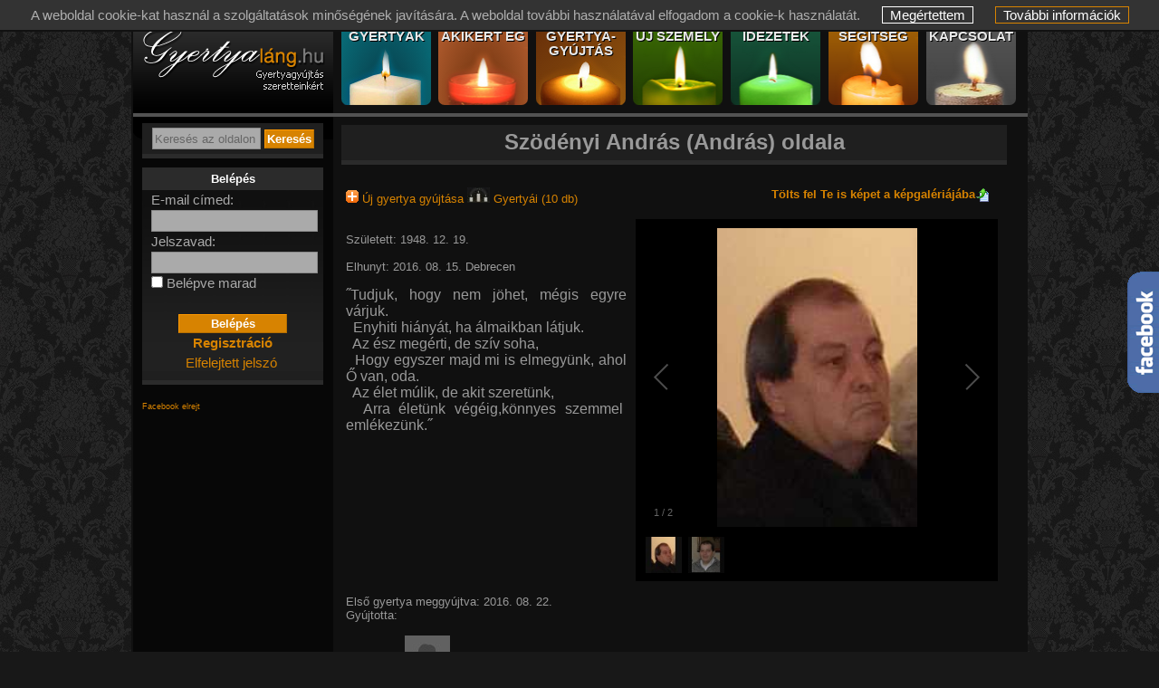

--- FILE ---
content_type: text/html
request_url: https://gyertyalang.hu/szemely/111981
body_size: 5542
content:
<!DOCTYPE html> <html lang="hu"> <head> <meta name="theme-color" content="#D78301"> <meta http-equiv="Content-Type" content="text/html; charset=UTF-8"> <META HTTP-EQUIV="Content-Language" CONTENT="HU"> <meta name="viewport" content="width=width, initial-scale=1.0, minimum-scale=1.0"> <title>Gyertyaláng.hu | Szödényi András - András oldala</title> <META NAME="Title" CONTENT="Gyertyaláng.hu | Szödényi András - András oldala"> <META NAME="Keywords" CONTENT="gyertyagyújtás, Szödényi András, András, gyertya, emlék, gyász, "> <META NAME="Description" CONTENT="Gyertyaláng.hu | András (Szödényi András) oldala ˝Tudjuk hogy nem jöhet mégis egyre várjuk Enyhiti hiányát ha álmaikban látjuk Az ész megérti de szív soha Hogy egyszer majd"> <meta property="fb:app_id" content="181913775176443"> <meta name="viewport" content="width=device-width, initial-scale=1, user-scalable=yes"> <script type="text/javascript">
var root_dir = '';
</script> <meta property="og:image" content="https://gyertyalang.hu//feltoltott_kepek/c/1/111981/111981_112550.jpg"> <meta property="og:url" content="https://gyertyalang.hu/szemely/111981"> <meta property="og:type" content="article"> <meta property="og:title" content="Gyertyaláng.hu | Szödényi András - András oldala"> <meta property="og:description" content="Gyertyaláng.hu | András (Szödényi András) oldala ˝Tudjuk hogy nem jöhet mégis egyre várjuk Enyhiti hiányát ha álmaikban látjuk Az ész megérti de szív soha Hogy egyszer majd"> <link href="/css_uj/menutop.css?201801700" rel="stylesheet" type="text/css"> <link href="/css_uj/style.css?2020090201" rel="stylesheet" type="text/css"> <link href="/css_uj/gyertyak.css?201801700" rel="stylesheet" type="text/css"> <link rel="image_src" href="https://gyertyalang.hu//feltoltott_kepek/c/1/111981/111981_112550.jpg"> <script type="text/javascript" src="/js/sprintf.js"></script> <script type="text/javascript" src="/js/lang/HU/_lang.js"></script> <script type="text/javascript" src="/js/jqueryuj.js?20140325"></script> <script type="text/javascript" src="/js/jqueryajax.js?20230127"></script> <link rel="stylesheet" href="/js/lightbox/css/lightbox.css?20140325" type="text/css" media="screen"> <script type="text/javascript" src="/js/lightbox/js/lightbox.js?20140325"></script> <script type="text/javascript" src="/gyertya11.js?2016101801"></script> <script type="text/javascript" src="/js/jscookie__nojquery.js"></script> <script type="text/javascript" src="/js/lang_adm.js"></script> <script type="text/javascript" src="/js/jquery-ui-1.10.3.custom.min.js"></script> <link rel="stylesheet" href="/css/jquery-ui-1.10.3.custom.css" type="text/css"> <script src="/js/galleria/galleria-1.2.8.min.js"></script> <script type="text/javascript" src="/js/gallery/js/jquery.timers-1.2.js"></script> <Link rel="shortcut icon" href="/favicon.ico"> <link rel="icon" href="/favicon.ico"> <link rel="apple-touch-icon-precomposed" sizes="114x114" href="/apple-touch-icon-114x114-precomposed.png"> <link rel="apple-touch-icon-precomposed" sizes="72x72" href="/apple-touch-icon-72x72-precomposed.png"> <link rel="apple-touch-icon-precomposed" href="/apple-touch-icon-precomposed.png"> <script type="text/javascript">
var htmltilt = 0;
</script> </head> <body onload="cookie_onload();" style="background-color:#181818;"> <div id="fb-root"></div> <script type="text/javascript">
window.fbAsyncInit = function() {
FB.init({
appId : '181913775176443',
cookie : true,
xfbml : true,
version : 'v2.4'
});
};
(function(d, s, id){
var js, fjs = d.getElementsByTagName(s)[0];
if (d.getElementById(id)) {return;}
js = d.createElement(s); js.id = id;
js.src = "//connect.facebook.net/en_US/sdk.js";
fjs.parentNode.insertBefore(js, fjs);
}(document, 'script', 'facebook-jssdk'));
</script> <div id="kki_div">
A weboldal cookie-kat használ a szolgáltatások minőségének javítására. A weboldal további használatával elfogadom a cookie-k használatát. 
<a href="#" id="kki_bezar" onClick="cookie_oke_click()" title="Megértettem">Megértettem</a> <a href="/avnyilatkozat.php#cookie" id="kki_tovinfo" title="További információk">További információk</a> </div> <div style="position: fixed;" class="facebook_side"><a href="https://www.facebook.com/gyertyalang" target="_blank"><img src="/kepek/facebook.gif" alt="Gyertyaláng.hu a Facebook-on" title="Gyertyaláng.hu a Facebook-on"></a></div> <div id="ajaxoverlay" class="ajaxoverlay" style="display: none;"></div> <div id="lap" style="margin-right:auto;margin-left:auto; position:relative; text-align: left;"> <div id="fejlec">&nbsp; 
<div id="felsologo"> <div style="float:left;"><a href="/index.php" title="gyertya lista"><img src="/kepek/ures.gif" alt="Gyertyagyújtás" width="214" height="100" style="margin: 0px 0 0 0px;" title="gyertyaláng.hu"></a> </div> </div> <div id="nav-topmenu"> <ul id="nav"> <a href="/gyertyak.php?nezet=1" title="Gyertyák" class="egogyertyak"><li class="egogyertyak"><span><text>Gyertyák</text></span></li></a> <a href="/akikerteg.php?clear=1" title="Akikért ég"><li class="akikert"><span><text>Akikért ég</text></span></li></a> <a href="/ujgyertyavalaszt.php?clear=1" title="Gyertyagyújtás"><li class="gyertyagyujtas"><span><text class="smol">Gyertya- gyújtás</text><text class="big">Gyertyagyújtás</text></span></li></a> <a href="/ujszemelyvalaszt.php?clear=1" title="Új személy felvitele"><li class="ujszemely"><span><text>Új személy</text></span></li></a> <a href="/idezetek.php?clear=1" title="Idézetek"><li class="idezetek"><span><text>Idézetek</text></span></li></a> <a href="/segitseg.php" title="Segítség, gyakran ismételt kérdések"><li class="segitseg"><span><text>Segítség</text></span></li></a> <a href="/kapcsolat/" title="Kapcsolat"><li class="kapcsolat"><span><text>Kapcsolat</text></span></li></a> </ul> </div> </div> <div id="kozep"> <div id="tartalom_bal"> <script type="text/javascript">
$(document).ready(function(){
$("#keres_k_nev").autocomplete({
minLength: 2,
source: '/rpc1.php'+$(this).val(),
/* source: function( request, response ) {
var term $(this).val();
$.ajax({
url: "https://gyertyalang.hu/rpc1.php",
dataType: "jsonp",
data: {
featureClass: "P",
style: "full",
maxRows: 12,
name_startsWith: request.term
},
success: function( data ) {
response( $.map( data.geonames, function( item ) {
return {
label: item.name + (item.adminName1 ? ", " + item.adminName1 : "") + ", " + item.countryName,
value: item.name
}
}));
}
});
},
*/
delay: "10",
// when click or use arrow and return
select: function( event,ui ){
$(this).val(ui.item.value);
document.forms["keres_menu"].submit();
// return false;
}
});
/*
$("#keres_k_nev").keydown(function(event) {
if (event.which == 13) {
event.preventDefault();
document.forms["keres_menu"].submit();
}
});
$("#keres_k_nev").click(function(event) {
document.forms["keres_menu"].submit();
});
*/
});
</script> <style type="text/css">
.ui-autocomplete {
max-width: 220px;
font-size:13px;
text-align: left;
// overflow-y: auto;
/* prevent horizontal scrollbar */
// overflow-x: hidden;
}
</style> <div class="kereso"> <form name="keres_menu" id="keres_menu" method="get" action="/akikerteg.php"> <input type="hidden" name="keres_tip" value="1"> <input type="text" id="keres_k_alap" name="keres_alap" class="inputmezo" value="Keresés az oldalon" style="width:116px; color:#666;" maxlength="30"> <input type="text" id="keres_k_nev" name="keres_nev" class="inputmezo" value="" style="width:116px; display: none;" maxlength="30"> <input type="submit" name="btn_keres" class="narancsbutton" value="Keresés"> </form> </div> <div class="keret"> <div class="keret_teteje"><div style="font-size: 13px; font-weight:bold; padding:5px 0;">Belépés</div></div> <div class="keret_kozepe"> <div style="padding: 0 10px;"> <form name="frm_login" method="post" action="/szemely/111981"> 
E-mail címed:<br> <input type="text" name="loginnev" size="20" class="inputmezo180" value=""><br>
Jelszavad:<br> <input type="password" name="jelszo" size="30" class="inputmezo180"><br> <input type="checkbox" value="1" name="chk_autologin" id="chk_autologin"> <label for="chk_autologin">Belépve marad</label><br><br> <div align="center"><input type="submit" name="btn_login" value="Belépés" class="narancsbutton120"></div> </form> <div align="center"> <a href="/user_reg.php" title="Regisztráció"><b>Regisztráció</b></a><br> <a href="/elfelejtett.php" title="Elfelejtett jelszó">Elfelejtett jelszó</a> <div class="fb-login-button" data-max-rows="1" data-size="medium" data-show-faces="false" data-auto-logout-link="false" data-scope="public_profile, email" onlogin="window.location.href='/index.php?fb_login=1&u='+encodeURI(document.URL);" sstyle="margin-left:20px;">Belépés Facebokkal</div> </div> </div> </div> <div class="keret_alja"></div> <br><span style="color:black;"></span> <form name="fb_show" method="POST" action=""> <input type="hidden" name="show" value="2"> <input type="submit" name="btn_fb_show" value="Facebook elrejt" class="btn_link" title="Facebook panel elrejtése"> </form> <div style="text-align: left; width:220px; height: 230px; overflow:hidden; margin-left:-9px;"> <div class="fb-page" data-href="https://www.facebook.com/gyertyalang" data-width="226" data-height="230" data-small-header="false" data-adapt-container-width="false" data-hide-cover="false" data-show-facepile="true" data-show-posts="false"><div class="fb-xfbml-parse-ignore"><blockquote cite="https://www.facebook.com/gyertyalang"><a href="https://www.facebook.com/gyertyalang">Gyertyaláng.hu</a></blockquote></div></div> </div> <br> <div class="keret_teteje" style="height:4px; margin-top:36px;"></div> <div class="keret_kozepe" style="text-align: center; font-size:13px;">
Jelenleg <span style="font-weight: bold;">1014</span>&nbsp;látogató és <span style="font-weight: bold;">47</span>&nbsp;gyertyagyújtó van itt,<br>
akik <span style="font-weight: bold;">61</span>&nbsp;személyért átlagosan <span style="font-weight: bold;">63</span>&nbsp;gyertyát gyújtanak percenként.
</div> <div class="keret_alja"></div> </div> <div align="center" title="Visszajelzés küldése az oldallal kapcsolatban"><br><br><br><br> <a href="/visszajelzes/">Visszajelzés</a> </div> <div align="center" title="Az oldal ajánlása másnak"><br><br> <a href="/ajanlas.php">Az oldal ajánlása</a> <br><br> </div> </div> <div id="tartalom_kozep_full"><div class="tbl_head">
Szödényi András (András) oldala
</div> <div class="erteeg"> <a href="/galeria_kepek.php?kid=111981" rel="nofollow" style="font-weight:normal; float:right; margin-right:6px;"><img style="float:right; margin-right:8px;" src="/kepek/upload.gif"><b> Tölts fel Te is képet a képgalériájába</b> </a> <a href="/gyertyagyujtas.php?kiert=111981"><img src="/kepek/gyufa_nagy.png" border="0" alt="gyertyagyújtás"> Új gyertya gyújtása </a> <a href="/gyertyak.php?kiert=111981"><img src="/kepek/gyertyai2.jpg" border="0" alt="gyertyái"> Gyertyái (10 db)</a> <br> <br style="clear:both;"> <div class="user_keret"> <div style="float:right; margin-left:5px;" class="arany"> <div id="galleria"> <a href="/feltoltott_kepek/c/1/111981/111981_112550.jpg"><img data-title="" data-description="" src="/feltoltott_kepek/c/1/111981/tm_111981_112550.jpg"></a> <a href="/feltoltott_kepek/c/1/111981/111981_112551.jpg"><img data-title="" data-description="" src="/feltoltott_kepek/c/1/111981/tm_111981_112551.jpg"></a> </div> <script type="text/javascript">
Galleria.loadTheme('/js/galleria/themes/classic/galleria.classic.js');
Galleria.configure({
lightbox: true
});
Galleria.run('#galleria', {
height: 400,
width: 400
});
</script> <br> </div> <br>
Született: 
1948. 12. 19. <br> <br>
Elhunyt: 
2016. 08. 15. Debrecen <br> <br> <span style="font-size: medium;">˝Tudjuk, hogy nem jöhet, mégis egyre várjuk.<br>&nbsp; Enyhiti hiányát, ha álmaikban látjuk.<br>&nbsp; Az ész megérti, de szív soha,<br>&nbsp; Hogy egyszer majd mi is elmegyünk, ahol Ő van, oda.<br>&nbsp; Az élet múlik, de akit szeretünk,<br>&nbsp; Arra életünk végéig,könnyes szemmel&nbsp; emlékezünk.˝</span> </div>
Első gyertya meggyújtva: 2016. 08. 22.<br>Gyújtotta: 
<div class="profilkep" style="float:center; margin-left:60px;margin-top:10px;margin-bottom:0px; width:50px;" ><img src="/kepek/tn-no-profil.jpg" alt="" height="50" width="50" border="0"><span><img src="/kepek/no-profil.jpg" alt=""><br></span></div> <br>
10 gyertya ég az eddig gyújtott 4841 közül.
<table style="float:right; margin-right:120px;"> <tr><td colspan="2">&nbsp;</td></tr> <tr> <td> <a href="/szerkeszt.php?szerk_id=111981"><img src="/kepek/szerkeszt.gif" border="0" alt="Az oldal szerkesztése"></a> </td> <td> <a href="/szerkeszt.php?szerk_id=111981">Az oldal szerkesztése</a> </td> </tr> <tr><td colspan="2">&nbsp;</td></tr> <tr> <td> <a href="/belso_uzenet.php?kiert=111981"><img src="/kepek/szerkeszt.gif" border="0" alt="üzenet"></a> </td> <td> <a href="/belso_uzenet.php?kiert=111981">Üzenet küldése az oldal létrehozójának</a> </td> </tr> <tr><td colspan="2">&nbsp;</td></tr> <tr> <td> <a href="/ajanl.php?ajanl_id=111981&amp;honnan=u111981"><img src="/kepek/email.gif" border="0" alt="gyertyagyújtás elküldése"></a> </td> <td> <a href="/ajanl.php?ajanl_id=111981&amp;honnan=u111981">Elküldöm egy ismerősömnek</a> </td> </tr> </table> <table> <tr><td colspan="2">&nbsp;</td></tr> <tr> <td> <a href="/gyertyagyujtas.php?kiert=111981"><img src="/kepek/gyufa_nagy.png" border="0" alt="Új gyertya gyújtása"></a> </td> <td> <a href="/gyertyagyujtas.php?kiert=111981">Új gyertya gyújtása</a> </td> </tr> <tr><td colspan="2">&nbsp;</td></tr> <tr> <td> <a href="/gyertyak.php?kiert=111981"><img src="/kepek/gyertyai2.jpg" border="0" alt="Gyertyái"></a> </td> <td> <a href="/gyertyak.php?kiert=111981">Gyertyái (10 db)</a> </td> </tr> <tr><td colspan="2">&nbsp;</td></tr> <tr> <td> <a href="/terkep.php?kiert=111981"><img src="/kepek/terkep.gif" border="0" alt="Gyertyái a térképen"></a> </td> <td> <a href="/terkep.php?kiert=111981">Gyertyái a térképen</a> </td> </tr> </table> <br style="clear: both;"> <br><br style="margin-bottom: 8px;"> <div id="megosztas"> <span><b>Megosztás közösségi oldalakon:</b></span> <a class="megosztas_facebook" rel="nofollow" title="Szödényi András (András) gyertyáinak megosztása a Facebook-on." onclick="window.open('/tovabbit.php?m=fb&amp;v=erteeg&amp;e=111981&amp;t=1766064316', '_blank')"></a> <a class="megosztas_twitter" rel="nofollow" title="Szödényi András (András) gyertyáinak megosztása Twitteren-en." onclick="window.open('/tovabbit.php?m=twitt&amp;v=erteeg&amp;e=111981', '_blank')"></a> <a class="megosztas_startlap" rel="nofollow" target="_blank" title="Szödényi András (András) gyertyáinak megosztása Startlap-on." href="http://www.startlap.hu/" onclick="window.open('http://www.startlap.hu/sajat_linkek/addlink.php?url='+encodeURIComponent(location.href)+'&amp;title='+encodeURIComponent('Szödényi András (András) gyertyái'));return false;"></a> <a class="megosztas_myspace" rel="nofollow" title="Szödényi András (András) gyertyáinak megosztása Myspace-en." onclick="window.open('http://www.myspace.com/Modules/PostTo/Pages/?l=3&amp;u=https://gyertyalang.hu/erteeg.php?erteeg=111981', '_blank')"></a> <a class="megosztas_tumblr" rel="nofollow" title="Szödényi András (András) gyertyáinak megosztásaTumblr-en." onclick="window.open('/tovabbit.php?m=tumb&amp;v=erteeg&amp;e=111981&amp;t=Sz%C3%B6d%C3%A9nyi+Andr%C3%A1s+%28Andr%C3%A1s%29+gyerty%C3%A1i', '_blank')"></a> <img src="/kepek/qrcode-icon.png" style="height:16px; cursor:pointer;" id="qr_show" alt="QR kód" title="Szödényi András (András) gyertyáinak megosztása QR kód segítségével.."> <img src="/kepek/1x1.jpg" alt="QR kód" style="z-index:10; position:absolute; margin-left: 5px; opacity:0; filter:alpha(opacity=0);" id="qr_img_adatlap" title="Szödényi András (András) gyertyáinak megosztása QR kód segítségével.."> <input type="hidden" value="https://gyertyalang.hu/qr_code/kiert_111981.png" id="qr_link"/> </div> <br style="clear:both;"> <br> <span onclick="javascript:hidevis('tbl_linkek');" class="linkek">Megosztás egyéb weboldalakon: megnyitásához kattints ide</span> <table border="0" id="tbl_linkek" style="display:none;"> <tr> <td>URL: :</td> <td> <input type="text" name="share_html" class="share" value="https://gyertyalang.hu/szemely/111981" readonly onclick="javascript:this.select();"/></td> </tr> <tr> <td>HTML </td> <td> <input type="text" name="share_html" class="share" value='<a href="https://gyertyalang.hu/szemely/111981">Szödényi András (András)</a>' readonly onclick="javascript:this.select();"/><br></td> </tr> <tr> <td>BB kód </td> <td> <input type="text" name="share_html" class="share" value="[url=https://gyertyalang.hu/szemely/111981]Szödényi András (András)[/url]" readonly onclick="javascript:this.select();"/><br></td> </tr> </table> <br><br> </div> <br></div> <div class="clear"></div> <div class="seged"></div> </div> <div id="lablec"> <div id="footer_text"> <div>Mindenkiért egy-egy gyertya égjen!</div> <a href="/kapcsolat.php"><span class="footer_list">Kapcsolat</span></a> <a href="/rolunk.php"><span class="footer_list">Rólunk</span></a> <a href="/segitseg.php"><span class="footer_list">Segítség</span></a> <a href="/avnyilatkozat.php"><span class="footer_list_end">Adatvédelmi nyilatkozat</span></a> <br>
Copyright © 2008-2025 Gyertyaláng.hu Port Kft. Powered By <a href="https://www.webtar.hu" target="_blank">www.webtar.hu</a>. Minden jog fenntartva.
</div> </div> </div> </body> </html>

--- FILE ---
content_type: text/css
request_url: https://gyertyalang.hu/css_uj/menutop.css?201801700
body_size: 1075
content:

/* CSS Document */

#nav-topmenu {


	height: 99px;
	width: 718px;
	position: relative;
	left:232px;
	top:-8px;
}

/*Global Nav Styles*/

ul#nav {
	list-style: none;
	margin: 0;
	padding: 0;
	position: relative;
}
ul#nav a li {
	background-position: center bottom;
	background-repeat: no-repeat;
	display: block;
	position: absolute;
	outline: none;
	border-radius: 7px;
	text-align: center;
	text-transform: uppercase;
	font-size: 11pt;
	font-weight: bold;
	height: 99px;
	width: 99px;
	float: left;
	transition: .2s ease;
}
ul#nav a li span{
	height: 99px;
	width: 99px;
	background-position: center bottom;
	background-repeat: no-repeat;
	display: block;
	transition: .2s ease;
}
ul#nav a li span:hover{
	transition: .2s ease;
	background-position: center bottom -10px;
}
ul#nav a li span text{
	position: relative;
	top: 15px;
	color: #e8e8e8;
	transition: .15s linear;
	text-shadow:1px 1px black;
}
ul#nav a li span:hover > text{
	color: white;
	text-shadow:1px 1px #222;
	transition: .15s linear;
}
/*�g� gyerty�k men�pont*/

ul#nav a li.egogyertyak {
	top:  0px;
	left: 0px;
	/*background: radial-gradient(ellipse at center bottom, #005f77 0%,#01d2e9 100%);*/
	background: radial-gradient(ellipse at center bottom, rgba(0, 94, 119, .5) 0%,rgba(1, 210, 233, .5) 100%);
	transition: .1s linear;
}
ul#nav a li.egogyertyak:hover{
	background: radial-gradient(ellipse at center bottom, rgba(0, 94, 119, 1) 0%,rgba(1, 210, 233, 1) 100%);
	transition: .1s linear;
}
ul#nav a li.egogyertyak span{
	background-image:url(../kepek/ujak/1.png);
}
/*Akik�rt �g men�pont*/

ul#nav a li.akikert{
	/*background: radial-gradient(ellipse at center bottom, #8a3a07 0%,#fe813f 100%);*/
	background: radial-gradient(ellipse at center bottom, rgba(138, 58, 7, .7) 0%,rgba(254, 129, 63, .7) 100%);
	transition: .1s linear;
	top: 0px;
	left: 107px;
}

ul#nav a li.akikert:hover{
	/*background: radial-gradient(ellipse at center bottom, #8a3a07 0%,#fe813f 100%);*/
	background: radial-gradient(ellipse at center bottom, rgba(138, 58, 7, 1) 0%,rgba(254, 129, 63, 1) 100%);
	transition: .1s linear;
}
ul#nav a li.akikert span{
	background-image: url(../kepek/ujak/2.png)
}

/*gyertyagyujtas men�pont*/

ul#nav a li.gyertyagyujtas{
	/*background: linear-gradient(135deg, #8a3a07 0%,#c9730e 100%);*/
	background: linear-gradient(135deg, rgba(138, 58, 7, .7) 0%,rgba(201, 115, 14, .7) 100%);
	transition: .1s linear;
	top: 0px;
	left: 215px;
}
ul#nav a li.gyertyagyujtas:hover{
	/*background: linear-gradient(135deg, #8a3a07 0%,#c9730e 100%);*/
	background: linear-gradient(135deg, rgba(138, 58, 7, 1) 0%,rgba(201, 115, 14, 1) 100%);
	transition: .1s linear;
}
ul#nav a li.gyertyagyujtas span{
	background-image: url(../kepek/ujak/3.png)
}
/*�j szem�ly men�pont*/

ul#nav a li.ujszemely{
	/*background: linear-gradient(to top, #2b4d01 0%,#539d00 100%);*/
	background: linear-gradient(to top, rgba(43, 77, 1, .7) 0%,rgba(83, 157, 0, .7) 100%);
	transition: .1s linear;
	top: 0px;
	left: 322px;
}
ul#nav a li.ujszemely:hover{
	/*background: linear-gradient(to top, #2b4d01 0%,#539d00 100%);*/
	background: linear-gradient(to top, rgba(43, 77, 1, 1) 0%,rgba(83, 157, 0, 1) 100%);
	transition: .1s linear;
}
ul#nav a li.ujszemely span{
	background-image: url(../kepek/ujak/4.png)
}

/*Id�zetek men�pont*/

ul#nav a li.idezetek{
	/*background: linear-gradient(to top, #0f3e2a 0%,#1d7c54 100%);*/
	background: linear-gradient(to top, rgba(15, 62, 42, .7) 0%,rgba(29, 124, 84, .7) 100%);
	transition: .1s linear;
	top: 0px;
	left: 430px;
}
ul#nav a li.idezetek:hover{
	/*background: linear-gradient(to top, #0f3e2a 0%,#1d7c54 100%);*/
	background: linear-gradient(to top, rgba(15, 62, 42, 1) 0%,rgba(29, 124, 84, 1) 100%);
	transition: .1s linear;
}
ul#nav a li.idezetek span{
	background-image: url(../kepek/ujak/5.png)
}
/*Seg�ts�g men�pont*/

ul#nav a li.segitseg{
	/*background: linear-gradient(to top, #8b3506 0%,#ee9201 100%);*/
	background: linear-gradient(to top, rgba(139, 53, 6, .7) 0%,rgba(238, 146, 1, .7) 100%);
	transition: .1s linear;
	top: 0px;
	left: 538px;
}
ul#nav a li.segitseg:hover{
	/*background: linear-gradient(to top, #8b3506 0%,#ee9201 100%);*/
	background: linear-gradient(to top, rgba(139, 53, 6, 1) 0%,rgba(238, 146, 1, 1) 100%);
	transition: .1s linear;
}
ul#nav a li.segitseg span{
	background-image: url(../kepek/ujak/6.png)
}

/*Kapcsolat men�pont*/

ul#nav a li.kapcsolat{
	/*background: linear-gradient(to top, #565656 0%,#787878 100%);*/
	background: linear-gradient(to top, rgba(86, 86, 86, .7) 0%,rgba(120, 120, 120, .7) 100%);
	transition: .1s linear;
	top: 0px;
	left: 646px;
}
ul#nav a li.kapcsolat:hover{
	/*background: linear-gradient(to top, #565656 0%,#787878 100%);*/
	background: linear-gradient(to top, rgba(86, 86, 86, 1) 0%,rgba(120, 120, 120, 1) 100%);
	transition: .1s linear;
}
ul#nav a li.kapcsolat span{
	background-image: url(../kepek/ujak/7.png)
}

--- FILE ---
content_type: text/css
request_url: https://gyertyalang.hu/css_uj/style.css?2020090201
body_size: 6810
content:
*{margin: 0;border: 0; padding: 0;}
body {	color:#999999;
	font-family: Tahoma , Arial;
	font-size: 13px;
	background-color: #101010;
	margin: 0px;
	text-align:center;
	background-image:url(../kepek/background2.jpg);
}

img { border-style: none; border: 0; }

H1 {	font-family: Tahoma , Arial;
	font-size: 18px;;
	color: #999999;
	font-weight: normal;
	margin:20px 0 0 0;
	padding:0;
}

H2 {
	text-align:center;
	padding: 0 10px;
	font-weight:bold;
	font-size:16px;
	text-align: center;
	border: 1px solid #525252;
}


table {	color:#999999;
	font-size:13px;
	font-family: Tahoma , Arial;
}

table th {text-align: center;}

a {COLOR: #eeeeee; text-decoration: none; }
a:link {COLOR: #D78301; text-decoration: none; }
a:visited {COLOR: #D78301; text-decoration: none; }
a:active {COLOR: #D78301; text-decoration: none; }
a:hover {color: #ffffff; text-decoration: none; }


#lap{	width: 990px;
	margin: 22px auto;
	background-image: url('../kepek/tartalom_bg.png');
	background-repeat: repeat-y;
    	display: block;
	padding: 0;
	position:relative; 
	text-align: left;
}



#fejlec {background-image:url('../kepek/header_menu.png');
	width:990px;
	height:144px;
	margin:0;
	position:relative;
	top:-12px;
	border-radius: 15px;
}

#lablec {background-image:url('../kepek/tartalom_bg.png');
	width:990px;
	height:129px;
	margin:0;
	position:relative;
	top:12px;
	border-radius:0 0 15px 15px;
}


#tartalom_bal {	width: 220px;
	float: left;
	margin: -30px 0px 12px 12px;
}

#tartalom_jobb {width: 200px;
	right: 20px;
	top:180px;
	position:absolute;
	visibility:visible;
	margin:0px;
	padding:0px;
	z-index:10;
}

#tartalom_kozep {width: 514px;
	float: left;
	margin:10px 0 0 0;
	position:relative;
	position:relative;
	background:#101010;
	left: 0px;
	top: -38px;
	
}
#tartalom_kozep_full {	width: 735px;
	float: left;
	margin:10px 0 0 0;
	position:relative;
	left: 0px;
	top: -38px;
}

#footer {background-image:url(../kepek/footer.png);
	width:990px;
	height:150px;
	margin:0;
}

#felsobanner{width:408px;
	height:60px;
	position: absolute;
	left:500px;
	top:30px;
	background-image:url(../banner/ban1.gif);
}


#oldalbanner_licit{width:125px;
	height:125px;
	position: relative;
	left:35px;
	top:-10px;
	background-image:url(http://www.licit.hu/banner/licitbanner125x125.jpg);
	display:block;
}

#oldalbanner{width:120px;
	height:240px;
	position: relative;
	left:35px;
	top:-10px;
	background-image:url(../banner/webtar.gif);
	display:block;
}

#oldalgoogle{width:160px;
	height:600px;
	position: relative;
	left:16px;
	top:5px;
	display:block;
}

#oldallicit{width:160px;
	position: relative;
	left:17px;
	top:-10px;
	display:block;
}

#oldal_clb{width:120px;
	position: relative;
	left:37px;
	top:-10px;
	display:block;
}


#alsogoogle{height:60px;
	text-align:center;
	margin: 20px 0 0 5px;
}

.betukicsi {color:#dddddd;
	font-family: Tahoma , Arial;
	font-weight: normal;
	font-size: 11px;

}

.betukicsiszurke {color:#aaaaaa;
	text-align:center;
	font-family: Tahoma , Arial;
	font-weight: normal;
	font-size: 11px;
	padding: 4px;

}


.textarea {

	font-weight: normal;
	font-family: Tahoma , Arial;
	font-size: 14px;
        color: #333333;
	border: 1px solid #888888;
	background-color: #aaaaaa;
	-moz-border-radius: 0.4em;
	-webkit-border-radius: 0.4px;
	border-radius: 0.4px;    
	padding: 2px;
}


.inputmezo_s {
	font-weight: normal;
	font-family: Tahoma , Arial;
	font-size: 13px;
        color: #333333;
	border: 1px solid #888888;
	background-color: #aaaaaa;
	-moz-border-radius: 0.4em;
	-webkit-border-radius: 0.4px;
	border-radius: 0.4px;    
	padding: 2px;
}

.inputmezo {
        height: 22px;
	font-weight: normal;
	font-family: Tahoma , Arial;
	font-size: 13px;
        color: #333333;
	border: 1px solid #888888;
	background-color: #aaaaaa;
	-moz-border-radius: 0.4em;
	-webkit-border-radius: 0.4px;
	border-radius: 0.4px;    
	padding: 0 0 0 2px;
}

.inputmezo120 {
        height: 22px;
	width: 120px;
	font-weight: normal;
	font-family: Tahoma , Arial;
	font-size: 13px;
        color: #333333;
	border: 1px solid #888888;
	background-color: #aaaaaa;
	-moz-border-radius: 0.4em;
	-webkit-border-radius: 0.4px;
	border-radius: 0.4px;    
	padding: 0 0 0 2px;
}

.inputmezo140 {
        height: 22px;
	width: 140px;
	font-weight: normal;
	font-family: Tahoma , Arial;
	font-size: 13px;
	color: #333333;
	border: 1px solid #888888;
	background-color: #aaaaaa;
	-moz-border-radius: 0.4em;
	-webkit-border-radius: 0.4px;
	border-radius: 0.4px;    
	padding: 0 0 0 2px;
}
.inputmezo180 {
        height: 22px;
	width: 180px;
	font-weight: normal;
	font-family: Tahoma , Arial;
	font-size: 13px;
	color: #333333;
	border: 1px solid #888888;
	background-color: #aaaaaa;
	-moz-border-radius: 0.4em;
	-webkit-border-radius: 0.4px;
	border-radius: 0.4px;    
	padding: 0 0 0 2px;
}

.inputmezo220 {
        height: 22px;
	width: 220px;
	font-weight: normal;
	font-family: Tahoma , Arial;
	font-size: 13px;
	color: #333333;
	border: 1px solid #888888;
	background-color: #aaaaaa;
	-moz-border-radius: 0.4em;
	-webkit-border-radius: 0.4px;
	border-radius: 0.4px;    
	padding: 0 0 0 2px;
}


.narancsbutton {
        font-weight: bold;
	font-family: Tahoma , Arial;
	font-size: 13px;
	color: #ffffff;
	border-top: 1px solid #ff9900;
	border-left: 1px solid #ff9900;
	border-right: 1px solid #B66F00;
	border-bottom: 1px solid #B66F00;
	background-color: #D78301;
	-moz-border-radius: 0.4em;
	-webkit-border-radius: 0.4px;
	border-radius: 0.4px;    
	padding: 2px;
}

.narancsbutton:link {COLOR: #ffffff; text-decoration: none; }
.narancsbutton:visited {COLOR: #ffffff; text-decoration: none; }
.narancsbutton:active {COLOR: #ffffff; text-decoration: none; }
.narancsbutton:hover {color: #ffffff; text-decoration: none; }

.narancsbutton100 {
        font-weight: bold;
	font-family: Tahoma , Arial;
	font-size: 13px;
	color: #ffffff;
	width: 100px;
	border-top: 1px solid #ff9900;
	border-left: 1px solid #ff9900;
	border-right: 1px solid #B66F00;
	border-bottom: 1px solid #B66F00;
	background-color: #D78301;
	-moz-border-radius: 0.4em;
	-webkit-border-radius: 0.4px;
	border-radius: 0.4px;    
	padding: 2px;
}

.narancsbutton120 {
        font-weight: bold;
	font-family: Tahoma , Arial;
	font-size: 13px;
	color: #ffffff;
	width: 120px;
	border-top: 1px solid #ff9900;
	border-left: 1px solid #ff9900;
	border-right: 1px solid #B66F00;
	border-bottom: 1px solid #B66F00;
	background-color: #D78301;
	-moz-border-radius: 0.4em;
	-webkit-border-radius: 0.4px;
	border-radius: 0.4px;    
	padding: 2px;
}

.narancsbutton140 {
	font-weight: bold;
	font-family: Tahoma , Arial;
	font-size: 13px;
        color: #ffffff;
	width: 140px;
	border-top: 1px solid #ff9900;
	border-left: 1px solid #ff9900;
	border-right: 1px solid #B66F00;
	border-bottom: 1px solid #B66F00;
	background-color: #D78301;
	-moz-border-radius: 0.4em;
	-webkit-border-radius: 0.4px;
	border-radius: 0.4px;    
	padding: 2px;
}

.narancsbutton160 {
	font-weight: bold;
	font-family: Tahoma , Arial;
	font-size: 13px;
        color: #ffffff;
	width: 160px;
	border-top: 1px solid #ff9900;
	border-left: 1px solid #ff9900;
	border-right: 1px solid #B66F00;
	border-bottom: 1px solid #B66F00;
	background-color: #D78301;
	-moz-border-radius: 0.4em;
	-webkit-border-radius: 0.4px;
	border-radius: 0.4px;    
	padding: 2px;
}

.narancsbutton180 {
	font-weight: bold;
	font-family: Tahoma , Arial;
	font-size: 13px;
        color: #ffffff;
	width: 180px;
	border-top: 1px solid #ff9900;
	border-left: 1px solid #ff9900;
	border-right: 1px solid #B66F00;
	border-bottom: 1px solid #B66F00;
	background-color: #D78301;
	-moz-border-radius: 0.4em;
	-webkit-border-radius: 0.4px;
	border-radius: 0.4px;    
	padding: 2px;
}


.kereso {
        text-align:center;
	color: #ffffff;
	width: 190px;
	height: 24px;
	position:relative;
	left: 0px;
	top: 0px;
	border-bottom: 5px solid #2b2b2b;
	background-color:#1F1F1F;
	padding: 5px;
}


.keresodoboztop {
        font-weight: bold;
        text-align:left;
	color: #eeeeee;
	width: 100%;
	height: 30px;
	position:relative;
	left: 0px;
	top: 0px;
	background-color:#2b2b2b;
	padding: 5px;
}
.keresodoboz {
        text-align:left;
	color: #ffffff;
	width: 100%;
	position:relative;
	left: 0px;
	top: 0px;
	border-bottom: 5px solid #090909;
	background-color:#1D1D1D;
	padding: 5px;
}

.keret {
	text-align:left;
	color: #ffffff;
	width: 186px;
	position:relative;
	left: 0px;
	top: 10px;
}

.keret_teteje {
	background-color:#2b2b2b;
	width:200px;
	margin:0;
	text-align: center;
}


.keret_kozepe {background-image:url(../kepek/bg_kereso.jpg);
    background-repeat:repeat-x;
	font-weight: normal;
	font-family: Tahoma , Arial;
	font-size: 15px;
        color: #aaaaaa;
	background-color:#1F1F1F;
	width:200px;
	margin:0;
	line-height: 22px;
}

	
.keret_alja {
	width:200px;
	height:8px;
	margin:0;
	position:relative;
	left: 0px;
	top: 0px;
	border-bottom: 5px solid #2b2b2b;
	background-color:#1F1F1F;

}
.szaggvonal { height: 1px; background: url(../kepek/szaggvonal.png) repeat-x}


.idezet {
    background-color:#1F1F1F;
	border-top: 5px solid #5E2F03;
	border-bottom: 10px solid #2b2b2b;
	padding:12px;
	font-size: 14px;
}

.nincstalalat {
	width:512px;
	height:24px;
	position:relative;
	left: 0px;
	top: 0px;
	text-align: center;
	font-weight: bold;
	font-family: Tahoma , Arial;
	font-size: 12px;
	color: #D78301;
	margin:0;
	border-bottom: 5px solid #2b2b2b;
	background-color:#1F1F1F;
}

.gyertyak{width:480px;

}

.gyertyakeret {background-image:url(../kepek/gyertyakeret.png);
	width:120px;
	height:80px;	
	margin-bottom: 10pt;
	border: 1px solid #1E1E1E;
	display: block;
	background-repeat: no-repeat;
	position: relative;
}
.gyertyakeretuj {background-image:url(../kepek/gyertyakeret.png);
	width:120px;
	height:80px; /*120px;*/
	margin:0;
	border: 0px solid #1E1E1E;
	display: block;
	background-repeat: no-repeat;
	position: relative;
}



.gyertyakeret_tomor {
	width:30px;
	height:80px;
	margin:0;
	border: none;
	display: block;
	background-repeat: no-repeat;
	position: relative;
}
.gyertyakeret_tomoruj {
	width:47px;
	height:80px; /*127px;*/
	margin:0;
	border: none;
	display: block;
	background-repeat: no-repeat;
	vertical-align: middle;
	position: relative;
}

.aranynev {color:#D78301; /*E5B942*/
	font-family: Tahoma , Arial;
	font-weight: bold;
	min-height:30px;
	padding: 2px 2px;

	background-color:#262626;
}
.gyufa { 
	width:14px; 
	height:14px;
	float: right;
	border: none;
	position: relative;
	top: 16px;
}
.candle-name {
	width: 104px;
	float: left;
	text-align: left;
}
.nev {	color:#FFF;
	font-family: Tahoma , Arial;
}

.kep_keret {width:122px; height:122px;
}


.gyertyak_table, .gyertya_table_reszletes, .gyertya_table_reszletes_k, .gyertya_table_tomor {color:#FFFFFF;
	font-family: Tahoma , Arial;
}

.gyertyak_table td{background-image:url(../kepek/alnyom_keptabla.jpg);
	background-repeat:repeat-x;
        vertical-align:top;
	text-align: left;
	width:122px;
	border: 1px solid #000000;
	background-color:#343434;
}

.gyertya_table td{vertical-align:top;
	width:122px;
	border: 1px solid #525252;
}

.gyertya_table_tomor td{vertical-align:top;
	width:30px;
}

.gyertya_gyujtottam_lista{
}

.gyertya_table_reszletes td{vertical-align:top;
}

.gyertya_table_reszletes_k td{vertical-align:top;
	color: #999999;
}

.tbl_belso {border:1px solid #525252;}
.tbl_belso td {border: none;}

.tbl_bal{vertical-align:top;
	text-align:right; 
	padding: 0 10px;
	width:300px;	
	font-size:14px;

}

.tbl_bal_gyujt {vertical-align:top;
	text-align:left; 
	padding: 0 10px;
	width:240px;	
}

.tbl_head{
	height: 34px;
	border-bottom: 5px solid #2b2b2b;
	background-color:#1F1F1F;
	padding-top:5px;
	font-weight:bold;
	text-align: center;
	font-size:24px;
	margin: 0 0 6px 0;
}

.div_head{
	height: 34px;
	border-bottom: 5px solid #2b2b2b;
	background-color:#1F1F1F;
	padding:10px 0 0 0;
	margin: 0;
	font-weight:bold;
	text-align: center;
	font-size:24px;
}
.div_head2, .tbl_head_kicsi{
	height: 22px;
	border-bottom: 5px solid #2b2b2b;
	background-color:#1F1F1F;
	padding:6px 0 0 0;
	margin: 0;
	font-weight:bold;
	text-align: center;
	font-size:15px;
}

/*
.tbl_head_kicsi{
	height: 34px;
	border-bottom: 5px solid #2b2b2b;
	background-color:#1F1F1F;
	padding-top:5px;
	font-weight:bold;
	text-align: center;
	font-size:16px;
	margin: 0 0 6px 0;

}
*/

.erteeg_head{
	text-align:center;
	padding: 0 10px;
	font-weight:bold;
	font-size:16px;
	text-align: center;
	float: left; 
	width:620px;
}


.gyertyak_table img{
	max-width:120px;
	max-height:160px;
}

.gyertya_table img{max-width:120px;
	max-height:160px;
/*	border: 1px solid #ff9900;*/
	border: 1px solid #525252;
}



.gyertyak_table a:hover{text-decoration: none;}
.gyertya_table a:hover{text-decoration: none;}

#miniinfo_ki {width:190px;
min-height:50px;
border:1px dotted yellow;
}

.gyertyakeret2 {background-image:url(../kepek/ures.jpg);
	width:120px;
	height:82px;
	margin:0;
	border: 1px solid #1E1E1E;
	float:left;	
}

.gyertyakeret3 {background-image:url(../kepek/ures_120x120.jpg);
	width:120px;
	height:120px;
	margin:0;
	border: 1px solid #1E1E1E;
	float:left;	
}

#menu {
	width:900px;
	height:26px;
	margin:0;
	position: relative;
	left:45px;
	top:83px;
}

#menu form {display:inline;
}



#menu span { margin: 0 1px 0 0;
	width:98px;
	height:17px;
	text-align: center;
	padding-top: 6px;
	float:left;
}

#menu span.m_kereso { margin: 0 1px 0 0;
	width:200px;
	height:17px;
	text-align: center;
	padding-top: 4px;
	float:left;
}

span.m_kereso input{
	height:15px;
	font-size:11px;
}

div.seged, br.clearb {clear:both;
}

div.erteeg {margin: 20px 0 0 0;
	padding:5px;
}

.nagykep {max-width:400px;
	float: right;
	margin-left:10px;
}

.kiemelt {color: #CBCBCB; font-size: 15px;
}

.gyertyalang {background-image:url('../kepek/gyertyalang.gif'); 
	width:19px; 
	height:17px; 
	margin:0; 
	padding:0;
}
.gyertyalang2 {background-image:url('../kepek/gyertyalang2.gif'); 
	width:19px; 
	height:17px; 
	margin:0; 
	padding:0;
}
.gyertyalang3 {background-image:url('../kepek/gyertyalang3.gif'); 
	width:19px; 
	height:17px; 
	margin:0; 
	padding:0;
}
.gyertyalang4 {background-image:url('../kepek/gyertyalang4.gif'); 
	width:19px; 
	height:17px; 
	margin:0; 
	padding:0;
}

.gyertyalang_nincs {background-image:url('../kepek/gyertyalang_nemeg.gif'); 
	width:19px; 
	height:17px; 
	margin:0; 
	padding:0;}

.gylapoz {padding:0 20px;}

.lapozo_kulsokicsi {
    text-align:center; 
	width:100%; 
	margin: 2px 0px;
}

.lapozo_kulsonagy {
    text-align:center; 
    width:100%;  
    margin:2px;
}

.lapozogrds{
        background-color:#212121;
	border: 1px solid #343434;
	font-size:15px;
}

.lapozo_alap{
	border: 1px solid #525252; 
	text-align:center; 
	width:508px; 
	margin:2px;
}

.lapozo_szeles{
	border: 1px solid #525252; 
	text-align:center; 
	width:730px; 
	margin:2px;
}



.miniinfouzi {margin:0; padding: 0 5px;}

.duma1 {margin-bottom:10px;}


#felsologo{
	width:220px;
	height:105px;
	position: absolute;
	left:3px;
	top: 5px;
}


#felsologo img {display: inline; border: none;}

#felsologo a {COLOR: #cc9933; font-size: 36px; text-decoration: none; font-weight:bold;}
#felsologo a:link {COLOR: #cc9933; font-size: 36px; text-decoration: none; font-weight:bold;}
#felsologo a:visited {COLOR: #cc9933; font-size: 36px; text-decoration: none; font-weight:bold;}
#felsologo a:active {COLOR: #cc9933; font-size: 36px; text-decoration: none; font-weight:bold;}
#felsologo a:hover {color: #FFFFFF; font-size: 36px; text-decoration: none; font-weight:bold;}

#footer_text {position: relative;
	top:20px;
	left: 110px;
	padding: 10px 0;
	margin: 40px auto 0;
	width: 700px;
	text-align: center;
	border-top: 5px solid #8C5706;
	background-image: -webkit-gradient(linear, left top, left bottom, from(#1F1F1F),to(#101010));
	background-image: -webkit-linear-gradient(top, #1F1F1F, #101010);
	background-image: -moz-linear-gradient(top, #1F1F1F, #101010);
	background-image: linear-gradient(to bottom, #1F1F1F, #101010);
}

#footer_text div {text-align:center; 
	font-weight:bold; 
	margin-bottom:6px;
}


.td_img {width: 120px; vertical-align:middle;}
.td_img a:hover {text-decoration: none;}

.help {margin: 15px 0;
	padding: 5px;
	border: 1px solid #1E1E1E;
}

.help_q {font-weight:bold;
	font-size:16px;
}

help_a {
}

.div_mod {margin: 15px 0;
	padding: 5px;
	border: 1px solid #1E1E1E;

}
.tbl_mod{width:100%;

}


.miniinfo_div {text-align: center;
	padding: 5px 15px 5px 5px;
}

.fll {float:left; text-align: left;}
.flr {float:right; text-align: right;}



input, textarea, select, button {color:#cccccc;
    font-family: Tahoma , Arial ,verdana, arial, helvetica, sans-serif;
    font-weight: normal;
    background-color: #525252;
    border: 1px solid #777777;
    cursor: pointer;
}

submit {color:#FFFFFF;
    font-family: Tahoma , Arial ,verdana, arial, helvetica, sans-serif;
    font-weight: normal;
    background-color: #525252;
    border: 1px solid #CCCCCC;
}


.btn_kereses {color:#FFFFFF;
    font-family: Tahoma , Arial ,verdana, arial, helvetica, sans-serif;
    font-weight: normal;
    background-color: #525252;
    border: 1px solid #777;
    height: 17px;
    position: relative;
    top: 1px
}


.hibaszov1 {border:2px solid #bcbcbc; width:490px; text-align:center; margin-bottom:5px; color:red; padding:3px 10px;} /*400px volt*/
.hibaszov2 {border:2px solid #bcbcbc; width:710px; text-align:center; margin-bottom:5px; color:red; padding:3px 10px;}
.mess1 {border:2px solid #bcbcbc; width:490px; text-align:center; padding:3px; margin-bottom:5px; font-size:14px;} /*400px volt*/
.mess2 {border:2px solid #bcbcbc; width:700px; text-align:center; padding:3px; margin-bottom:5px; font-size:14px;}

.elrettent {border:4px solid #ff0000; width:710px; text-align:left; margin-bottom:5px; color:black; padding:3px 10px; background-color: #ffffff}
.elrettent a         {COLOR: #ff0000; text-decoration: none; font-weight:bold;}
.elrettent a:link    {COLOR: #ff0000; text-decoration: none; font-weight:bold;}
.elrettent a:visited {COLOR: #ff0000; text-decoration: none; font-weight:bold;}
.elrettent a:active  {COLOR: #ff0000; text-decoration: none; font-weight:bold;} /*regi szin: #E5B942*/
.elrettent a:hover   {color: #000000; text-decoration: none; font-weight:bold;}
	

.jel_szeretet {background-image:url(../kepek/okok/szeretetbol.gif); border:none; width:12px; height:12px; position:relative; left:54px; background-repeat: no-repeat; position: absolute; top: 2px;}
.jel_kereszt {background-image:url(../kepek/okok/kereszt.gif); border:none; width:12px; height:12px; position:relative; left:54px; background-repeat: no-repeat; margin:0; padding:0; position: absolute; top: 2px;}
.jel_gondol {background-image:url(../kepek/okok/gondolokra.gif); border:none; width:12px; height:12px; position:relative;  left:54px; background-repeat: no-repeat; position: absolute; top: 2px;}
.jel_egyeb {background-image:url(../kepek/okok/egyeb.gif); border:none; width:12px; height:12px; position:relative; left:54px; background-repeat: no-repeat; position: absolute; top: 2px;}


#smsinfo {border: 1px solid #525252; margin:10px 0; padding:5px; display:none;}
.smsinfoall {border: 1px solid #525252; margin:10px 0; padding:5px; display:none;}

.gykiemel{
	margin:0;
	float: left;
}

.gykiemel a         {COLOR: #D78301; text-decoration: none; font-weight:bold;}
.gykiemel a:link    {COLOR: #D78301; text-decoration: none; font-weight:bold;}
.gykiemel a:visited {COLOR: #D78301; text-decoration: none; font-weight:bold;}
.gykiemel a:active  {COLOR: #D78301; text-decoration: none; font-weight:bold;} /*regi szin: #E5B942*/
.gykiemel a:hover   {color: #FFFFFF; text-decoration: underline; font-weight:bold;}


.loginhiba {color: #FF0000;}

.footer_list {padding: 0 10px;
	border-right: 1px solid #525252;
}

.footer_list_end {padding: 0 10px;}


#megosztas span {display: block; float: left; margin-right: 5px; margin-top: 4px; }
#megosztas a {display: block; float: left; margin-right: 5px; width: 16px; height: 16px;}
a.megosztas_iwiw 		{background-image: url(/kepek/megosztas_iwiw_h.gif); width: 34px !IMPORTANT;}
a.megosztas_iwiw:hover	{background-image: url(/kepek/megosztas_iwiw.gif); width: 34px !IMPORTANT;}
a.megosztas_startlap	 	{background-image: url(/kepek/megosztas_startlap_h.gif);}
a.megosztas_startlap:hover	{background-image: url(/kepek/megosztas_startlap.gif);}
a.megosztas_myspace		 	{background-image: url(/kepek/megosztas_myspace_h.gif);}
a.megosztas_myspace:hover	{background-image: url(/kepek/megosztas_myspace.gif);}
a.megosztas_facebook 	{background-image: url(/kepek/megosztas_facebook_h.gif);}
a.megosztas_facebook:hover	{background-image: url(/kepek/megosztas_facebook.gif);}
a.megosztas_tumblr 	{background-image: url(/kepek/megosztas_tumblr_h.gif);}
a.megosztas_tumblr:hover	{background-image: url(/kepek/megosztas_tumblr.gif);}
a.megosztas_twitter 		{background-image: url(/kepek/megosztas_twitter_h.gif);}
a.megosztas_twitter:hover 	{background-image: url(/kepek/megosztas_twitter.gif);}
a.megosztas_google 		{background-image: url(/kepek/megosztas_google_h.gif);}
a.megosztas_google:hover 	{background-image: url(/kepek/megosztas_google.gif);}

/*
.oldalcimke {text-align:left; 
	font-weight:bold; 
	font-size:14px;
}
*/

.parszo_scroll {height:118px;
	overflow: hidden;
	margin-top: 8px;
	width: 100%;
}

.tbl_smsnum {
}

.tbl_smsnum td, .tbl_smsnum th{border:1px solid #999999;
	padding:2px 5px;
}

.menu_lista { margin: 5px;
	padding: 0 5px;
}

.menu_lista img{ padding: 3px;
}

.terkep {margin:0; padding:5px; color:#999999; background-color: #101010;}
.terkep a 	  {COLOR: #999999; text-decoration: underline; font-weight:normal;}
.terkep a:link 	  {COLOR: #999999; text-decoration: underline; font-weight:normal;}
.terkep a:visited {COLOR: #999999; text-decoration: underline; font-weight:normal;}
.terkep a:active  {COLOR: #999999; text-decoration: underline; font-weight:normal;}
.terkep a:hover   {color: #999999; text-decoration: underline; font-weight:normal;}

.a_button {
    color:#cccccc;
    font-family: Tahoma , Arial ,verdana, arial, helvetica, sans-serif;
    font-weight: normal;
    font-size:12px;
    background-color: #525252;
    border: 1px solid #777777;
    padding: 1px 8px 1px 8px;
    display:inline;
}
.a_button:link 	  {COLOR: #cccccc; text-decoration: none; font-weight:normal;}
.a_button:visited {COLOR: #cccccc; text-decoration: none; font-weight:normal;}
.a_button:active  {COLOR: #cccccc; text-decoration: none; font-weight:normal;}
.a_button:hover   {color: #cccccc; text-decoration: none; font-weight:normal;}

.tickertape-container { position:relative; width:960px; height:36px; margin-bottom:4px; overflow:hidden; background:url(../img/20/branding/bg-tickertape.png) repeat-x 0 0;}
.tickertape-container .left { float:none; position:absolute; top:0; z-index:2; left:0; width:20px; height:36px; background:url(../img/20/branding/bg-tickertape-fade.png) no-repeat -20px 0; }
.tickertape-container .right { float:none; position:absolute; top:0; z-index:2; right:0; width:20px; height:36px; background:url(../img/20/branding/bg-tickertape-fade.png) no-repeat 0 0; }
.tickertape { position:absolute; top:0; left:20px; z-index:1; width:9999px; margin:0; padding:0; list-style:none; }
.tickertape li { float:left; width:980px; padding-top:10px; font-size:15px; font-weight:bold; color:#fff; }
.tickertape a { text-decoration:none; color:#fff; }
.tickertape a:hover { text-decoration:underline; }

.gondolat_keret {
	overflow:hidden; 
	width:700px;
	text-align:justify;
}
.gondolat_keret a {COLOR: #999999; text-decoration: none; font-weight:bold;}
.gondolat_keret a:link {COLOR: #999999; text-decoration: none; font-weight:bold;}
.gondolat_keret a:visited {COLOR: #999999; text-decoration: none; font-weight:bold;}
.gondolat_keret a:active {COLOR: #999999; text-decoration: none; font-weight:bold;}
.gondolat_keret a:hover {color: #999999; text-decoration: underline; font-weight:bold;}


.user_keret {
	overflow:hidden; 
	text-align:justify;
}

.user_keret a {COLOR: #999999; text-decoration: none; font-weight:bold;}
.user_keret a:link {COLOR: #999999; text-decoration: none; font-weight:bold;}
.user_keret a:visited {COLOR: #999999; text-decoration: none; font-weight:bold;}
.user_keret a:active {COLOR: #999999; text-decoration: none; font-weight:bold;}
.user_keret a:hover {color: #999999; text-decoration: underline; font-weight:bold;}


.arany {color:#D78301; /*E5B942*/
        font-weight: normal;
	font-family: Tahoma , Arial;
	padding: 0 5px;
}

.arany a {COLOR: #D78301; text-decoration: none; font-weight:bold;}
.arany a:link {COLOR: #D78301; text-decoration: none; font-weight:bold;}
.arany a:visited {COLOR: #D78301; text-decoration: none; font-weight:bold;}
.arany a:active {COLOR: #FFFFFF; text-decoration: none; font-weight:bold;}
.arany a:hover {color: #FFFFFF; text-decoration: underline; font-weight:bold;}


.nemarany {color:#aaaaaa; 
	font-family: Tahoma , Arial;
}

.nemarany a {COLOR: #dddddd; text-decoration: none; font-weight:bold;}
.nemarany a:link {COLOR: #dddddd; text-decoration: none; font-weight:bold;}
.nemarany a:visited {COLOR: #dddddd; text-decoration: none; font-weight:bold;}
.nemarany a:active {COLOR: #FFFFFF; text-decoration: none; font-weight:bold;}
.nemarany a:hover {color: #FFFFFF; text-decoration: underline; font-weight:bold;}



a.gomblink, a.gomblink:hover, a.gomblink:visited, a.gomblink:link, a.gomblink:active {
	font-family: Tahoma , Arial ,verdana, arial, helvetica, sans-serif;
	font-weight: normal;
	color: #CCCCCC; 
	background-color:#525252;
	text-decoration: none; 
	padding: 2px 6px;
	border: 1px solid #777777;
	font-size:12px;
}

.ta_tinymce_off {height:160px; width:720px;}
.ta_tinymce_on {height:320px; width:720px;}

.share {width:660px;}

.nincs_talalat {border:2px solid #bcbcbc; width:724px; text-align:center; padding:3px;}

.index_cim  {border: 1px solid #525252; text-align:center; width:508px; margin:2px; font-weight: bold; font-size:16px; padding:3px 0;}

.nezet_valtas {float:right; margin-right:2px;}

.nezet_valtas img {border:none;}


.infok {
	text-align: center;
	border: 1px solid #525252;
	padding-left:6px;
}

.infok div {font-weight: bold;
	width: 134px;
	height: 34px;
	text-align: center;
	border: 1px solid #525252;
	float: left;
	margin: 0 4px;
	color: #999999;
	cursor: pointer;
	vertical-align: middle;
	padding-top:6px;
}

.info_befizet {
	padding: 12px 2px;

}


.emenu {
	border-bottom: 1px solid #999999;
	margin: 12px 0;
	padding-left: 42px;
}

.emenu a         {COLOR: #D78301; text-decoration: none; font-weight:bold; padding: 3px 24px;}
.emenu a:link    {COLOR: #D78301; text-decoration: none; font-weight:bold; padding: 3px 24px;}
.emenu a:visited {COLOR: #D78301; text-decoration: none; font-weight:bold; padding: 3px 24px;}
.emenu a:active  {COLOR: #D78301; text-decoration: none; font-weight:bold; padding: 3px 24px;}
.emenu a:hover   {color: #FFFFFF; text-decoration: underline; font-weight:bold; padding: 3px 24px;}



.emenu_akt{
	color:#555555;
	font-weight:bold;
	padding: 3px 12px 0 12px;
	margin: 0 12px;
	border: 1px solid #999999;
	border-bottom: 1px solid #101010;
}

.bemenu {
	margin-bottom: 12px;
	margin-left: 30px;
	width:690px;
}

.bemenu a, .bemenu a:link, .bemenu a:visited, .bemenu a:active, .bemenu a:hover
{
        font-weight: bold;
	font-family: Tahoma , Arial;
	font-size: 13px;
	color: #ffffff;
	border-top: 1px solid #ff9900;
	border-left: 1px solid #ff9900;
	border-right: 1px solid #B66F00;
	border-bottom: 1px solid #B66F00;
	background-color: #855101;  /*regi narancs #D78301*/
	-moz-border-radius: 0.4em;
	-webkit-border-radius: 0.4px;
	border-radius: 0.4px;    
	padding: 2px 6px;
	text-decoration: none;
	margin: 0 4px;
	word-wrap: break-word;
}

.bemenu span {
        font-weight: bold;
	font-family: Tahoma , Arial;
	font-size: 13px;
	color: #ffffff;
	border-top: 1px solid #767676;
	border-left: 1px solid #767676; /*#ff9900;*/
	border-right: 1px solid #313131; /*#B66F00*/
	border-bottom: 1px solid #313131;
	background-color: #D78301; /*#555555*/
	-moz-border-radius: 0.4em;
	-webkit-border-radius: 0.4px;
	border-radius: 0.4px;    
	padding: 2px 6px;
	margin: 0 4px;
	word-wrap: break-word;
}


.bemenu_akt{
	color:#555555;
	font-weight:bold;
	padding: 3px 8px 0 8px;
	margin: 0 8px;
	border: 1px solid #999999;
	border-bottom: 1px solid #101010;
}




.smsinfo_click {
	cursor: pointer;
	color: #D78301;
}
.smsinfo_szoveg {
	display: none;
	border: 1px solid #525252;
}

.betukicsi {color:#999999;
	font-family: Tahoma , Arial;
	font-weight: normal;
	font-size: 13px;
}

.linkek{
	color: #D78301; 
	cursor:pointer;
	font-weight:bold;
}

.btn_link {
	color: #D78301; 
	font-size: 9px;
	background-color: #070707;
	border:none;
}
.btn_link:hover {
	color: #FFFFFF;
}

.help2 {margin: 10px 0;
	padding: 0 5px;
	border: 1px solid #1E1E1E;
	height: 24px;
	overflow: hidden;
}

.help2_q {font-weight:normal;
	font-size:13px;
	cursor: pointer;
	color: #D78301;
	margin-top: 4px;
	padding: 0;
}

.lenyit {
	height: auto;
}

.nem_kivan {
	color: #D78301;
	cursor: pointer;
}

.help_cim{
	height: 20px;
	border-bottom: 5px solid #2b2b2b;
	background-color:#1F1F1F;
	margin: 0;
	padding: 4px 0 0 24px;
	font-weight:bold;
	text-align: left;
	font-size:14px;
}

.tbl_enable, .tbl_disable{
	border:1px solid #333534;
	background-color:#101010;
}

.tbl_enable .szov{
	opacity:1.0;
	filter:alpha(opacity=100);
}

.tbl_disable .szov{
	opacity:0.2;
	filter:alpha(opacity=20);
}


.etbl_enable td img{
	opacity:1.0;
	filter:alpha(opacity=100);
}
.etbl_disable td img{
	opacity:0.2;
	filter:alpha(opacity=2);
}

.radio_p{
	width: 40px;	
	opacity:1.0;
	filter:alpha(opacity=100);
}

.del_gyujthat{
    position: relative;
    top:5px;
}

#gyujthat_lista{
    width:394px;
    height:240px;
    overflow:auto;
    margin-top: 10px;
    border-top: 1px dotted #EEE;
}

.facebook_side
{
    position: fixed;
    right: 0px;
    top: 300px;
    width: 36px;
    height: 134px;
    z-index: 1000;
    overflow: hidden;
}

#egyenleg_figy_bezar {
    float: right; 
    margin-right:20px;
    cursor: pointer;
    border: 1px solid #999;
    padding: 0 8px;
}

#egyenleg_figy_div {
    height:24px; 
    width: 100%; 
    position: fixed; 
    bottom:0; 
    left:0; 
    z-index:1; 
    background-color: #212121;
    -webkit-opacity: 0.9; 
    -moz-opacity: 0.9; 
    filter:alpha(opacity=9); 
    text-align: center; 
    padding-top:6px;
}

#kki_bezar {
    margin-left:20px;
    cursor: pointer;
    border: 1px solid white;
    padding: 0 8px;
    color: white;
}

#kki_tovinfo {
    margin-left:20px;
    cursor: pointer;
    border: 1px solid #D78301;
    padding: 0 8px;
    color: white; /* #D78301;*/
}

#kki_div {
/*    height:24px; */
    width: 100%; 
    position: fixed; 
    top:0; 
    left:0; 
    z-index:1; 
    text-align: center; 
    padding-top:8px;
    padding-bottom:8px;
    color: #AFAFAF;
    font-size:15px;
    display: none;
/*    background-color: #212121; */
    background-color: #333333; /*#103D29;*/
    border-bottom: 2px solid #111111; /*#212121;*/
}

.lang_js {
    cursor: pointer;
    color: yellow;
    font-weight:bold;
    font-size: 18px;
    position: absolute;
}

.csillag
{
    float: right;
    font-size: 24px;
    color: white;
}

/*profilkep HOVERPOPUPS*/
.profilkep  {
    position: relative;
/*    float: left;*/
    padding: 5px;
    z-index: 0;
}

.profilkep:hover {
    background-color: #101010;
    z-index: 50;
    color: #335500;
    text-decoration: none;
}

.profilkep span { /*CSS for enlarged image*/
    position: absolute;
    background-color: #101010;
    padding: 5px;
    /*left: -1000px;*/
    border: 1px solid #666;
    visibility: hidden;
    color: #999;
    text-decoration: none;
}

.profilkep span img { /*CSS for enlarged image*/
    border-width: 0px; 
    /*padding: 2px;*/
}

.profilkep:hover span { /*CSS for enlarged image on hover*/
    visibility: visible; 

    top: -100px; /* use IF IE6 style to correct IE6 positions of larger image relative to thumb */
    left: 120px;/*position where enlarged image should offset horizontally */
}
/*profilkep HOVERPOPUPS eddig*/
/*scraped*/
noscript span{
	font-weight:bold; color:red;
}
/*adventi gyertyak.tpl*/
#agyt_p1{
	font-weight:bold; font-size:15px;
}
#agyt_div1{
	text-align:right;
}
/*ajanl.tpl*/
#ajlt_td1{
	vertical-align:bottom;
}
/*akikerteg.tpl*/
#krt_table1{
	border:1px solid #343434;
}
/*akikertgyujtottam.tpl*/
#kkrt_td1{
	width:12px;
}
/*altalamfelvitt.tpl*/
.nezet_valtas span{
	font-weight:bold; color:#DDD;
}
#ltl_table1{
	border:1px solid #333534
}
/*added*/
/*archived*/
.ap_archiv{opacity:0.2; filter:alpha(opacity=20)}
.ap_td2{width:950px;}
.ap_table1{border:1px solid #333534}
.ap_table1_510{border:1px solid #333534; width:510px;}
.ap_table1_510mb{border:1px solid #333534; width:510px;margin-bottom: 4px;}
.nevbeir{text-transform:capitalize}
#neve2{text-transform:capitalize}
/**/
.candle-container{
    width: 512px;
	display: inline-block;
	margin: 0 auto;
	padding: 1px;
}
.candle-container-ext{
	width: 100%
}
.candle{
    height: 222px;
    float: left;
    width:122px;
    border: 1px solid #525252;
	margin: 2px;
	text-align: center;
}
.nincskeret
{
	border: none;
}
.gyertyaprofil{
    width: 50px;
	height: 50px;
	position: relative;
	top: -10px;
}
.clear{
    clear: both;
}
.candle p{
	position: relative;
	top: 4px;
}
.nobg{
	background: none;	
}
.candle_minimal{
	width: 47px;
	height: 123px;
	padding: 1px;
	margin: 1px;
	float: left;
}	
.candle_extended{
	width: 100%;
	padding: 1px;
	margin: 1px;
	border: 1px solid grey;
}
.candle_extended .ext_top{
	float: left;
	width: 490px;
}
.extended-img-right
{
	float: right;
}
.grey{
	background: #343434
}
.right{
	float: right;
}
.left{
	float: left;
}
.fble{
	position: relative;
	top:7px;
}
.candle-list-item{
	width: 100%;
	border: 1px solid #343434;
	margin: 4px 2px;
}
.hosszabb{
	width: 100%;
	margin: 5px 0;
}
.list-side{
	margin: 5px;
}
.list-text{
	width: 463px;
	margin:7px 5px;
}
text.big{
	display: none;
}
.akikertelem, .akikertgyujt{
	border: black solid 1px;
	padding: 1px;
	margin: 1px;
	height: 306px;
	background: linear-gradient(to bottom, #343434 69%,#232323 100%);
}
.akikertgyujt{
	height: 356px;
}
.akikert-inner {
    float: right;
	width: 603px;
	padding: 5px;
}
.akikert-ebal{
	float: left;
	width: 120px;
}
.kep_keret{
	margin-top: 20px;
}
.quote {
	margin: 20px;
}
.hide{
	display: block;
}
.kulonlegeskivalasztelem {
    width: 122px;
    float: left;
    border: 1pt solid;
    margin: 1pt;
}
@media only screen and (min-width: 1402px){
	.akikert-inner{
		width: 977px;
	}
	.hide{
		display: none;
	}
	text.smol{
		display: none;
	}
	text.big{
		display: inline;
	}
	#lap{
		width: 1360px
	}
	#fejlec, #kozep, #lablec{
		width: 100%;
	}
	#tartalom_kozep{
		width: 896px
	}
	.candle_extended .ext_top{
		width: 860px;
	}
	.candle-container{
		width: 100%
	}
	ul#nav a li, ul#nav a li span{
		width: 154px;
		height: 99px;
	}
	#tartalom_kozep_full{
		width: 1110px;
	}
	.lapozo_kulsokicsi {
		margin: 2px 1px;
	}
	#footer_text {
		left: 0px;
	}
	ul#nav a li.egogyertyak{}
	ul#nav a li.akikert{left: 161px}
	ul#nav a li.gyertyagyujtas{left: 322px}
	ul#nav a li.ujszemely{left: 483px}
	ul#nav a li.idezetek{left: 644px}
	ul#nav a li.segitseg{left: 805px}
	ul#nav a li.kapcsolat{left: 966px}
	.list-text{
		width: 838px;
	}
}
.left{float: left}
@media only screen and (min-width: 1512px){
	.akikert-inner{
		width: 1115px;
	}
	#lap{
		width: 1500px
	}
	#fejlec, #kozep, #lablec{
		width: 100%;
	}
	#tartalom_kozep{
		width: 1024px
	}
	.candle-container{
		width: 1024px
	}
	.candle_extended .ext_top{
		width: 990px;
	}
	#nav-topmenu{
		width:1265px;
	}
	ul#nav a li, ul#nav a li span{
		width: 175px;
		height: 99px;
	}
	#tartalom_kozep_full{
		width: 1250px;
	}
	ul#nav a li.egogyertyak{}
	ul#nav a li.akikert{left: 180px}
	ul#nav a li.gyertyagyujtas{left: 360px}
	ul#nav a li.ujszemely{left: 540px}
	ul#nav a li.idezetek{left: 720px}
	ul#nav a li.segitseg{left: 900px}
	ul#nav a li.kapcsolat{left: 1080px}
	.list-text{
		width: 978px;
	}
	.hide{
		display: block;
	}
}
	/*1390

	ul#nav a li.egogyertyak{}
	ul#nav a li.akikert{left: 165px}
	ul#nav a li.gyertyagyujtas{left: 330px}
	ul#nav a li.ujszemely{left: 495px}
	ul#nav a li.idezetek{left: 660px}
	ul#nav a li.segitseg{left: 825px}
	ul#nav a li.kapcsolat{left: 990px}
	*/

--- FILE ---
content_type: text/css
request_url: https://gyertyalang.hu/css_uj/gyertyak.css?201801700
body_size: 791
content:
.gyertya0 {background-image:url(../kepek/gyertyatorzs0.jpg); width:19px; height:4px; background-repeat: no-repeat;}
.gyertya1 {background-image:url(../kepek/gyertyatorzs1.jpg); width:19px; height:8px; background-repeat: no-repeat;}
.gyertya2 {background-image:url(../kepek/gyertyatorzs2.jpg); width:19px; height:14px; background-repeat: no-repeat;}
.gyertya3 {background-image:url(../kepek/gyertyatorzs3.jpg); width:19px; height:20px; background-repeat: no-repeat;}
.gyertya4 {background-image:url(../kepek/gyertyatorzs4.jpg); width:19px; height:26px; background-repeat: no-repeat;}
.gyertya5 {background-image:url(../kepek/gyertyatorzs5.jpg); width:19px; height:32px; background-repeat: no-repeat;}
.gyertya6 {background-image:url(../kepek/gyertyatorzs6.jpg); width:19px; height:38px; background-repeat: no-repeat;}
.gyertya7 {background-image:url(../kepek/gyertyatorzs7.jpg); width:19px; height:45px; background-repeat: no-repeat;}
.gyertya8 {background-image:url(../kepek/gyertyatorzs7.jpg); width:19px; height:45px; background-repeat: no-repeat;}

.gyertya0k_0 {background-image:url(../kepek/0/gyertyatorzs1k.jpg); width:19px; height:4px; background-repeat: no-repeat;}
.gyertya1k_0 {background-image:url(../kepek/0/gyertyatorzs1k.jpg); width:19px; height:8px; background-repeat: no-repeat;}
.gyertya2k_0 {background-image:url(../kepek/0/gyertyatorzs2k.jpg); width:19px; height:14px; background-repeat: no-repeat;}
.gyertya3k_0 {background-image:url(../kepek/0/gyertyatorzs3k.jpg); width:19px; height:20px; background-repeat: no-repeat;}
.gyertya4k_0 {background-image:url(../kepek/0/gyertyatorzs4k.jpg); width:19px; height:26px; background-repeat: no-repeat;}
.gyertya5k_0 {background-image:url(../kepek/0/gyertyatorzs5k.jpg); width:19px; height:32px; background-repeat: no-repeat;}
.gyertya6k_0 {background-image:url(../kepek/0/gyertyatorzs6k.jpg); width:19px; height:38px; background-repeat: no-repeat;}
.gyertya7k_0 {background-image:url(../kepek/0/gyertyatorzs7k.jpg); width:19px; height:45px; background-repeat: no-repeat;}
.gyertya8k_0 {background-image:url(../kepek/0/gyertyatorzs7k.jpg); width:19px; height:45px; background-repeat: no-repeat;}

.gyertya0k_1 {background-image:url(../kepek/1/gyertyatorzs1k.jpg); width:19px; height:4px; background-repeat: no-repeat;}
.gyertya1k_1 {background-image:url(../kepek/1/gyertyatorzs1k.jpg); width:19px; height:8px; background-repeat: no-repeat;}
.gyertya2k_1 {background-image:url(../kepek/1/gyertyatorzs2k.jpg); width:19px; height:14px; background-repeat: no-repeat;}
.gyertya3k_1 {background-image:url(../kepek/1/gyertyatorzs3k.jpg); width:19px; height:20px; background-repeat: no-repeat;}
.gyertya4k_1 {background-image:url(../kepek/1/gyertyatorzs4k.jpg); width:19px; height:26px; background-repeat: no-repeat;}
.gyertya5k_1 {background-image:url(../kepek/1/gyertyatorzs5k.jpg); width:19px; height:32px; background-repeat: no-repeat;}
.gyertya6k_1 {background-image:url(../kepek/1/gyertyatorzs6k.jpg); width:19px; height:38px; background-repeat: no-repeat;}
.gyertya7k_1 {background-image:url(../kepek/1/gyertyatorzs7k.jpg); width:19px; height:45px; background-repeat: no-repeat;}
.gyertya8k_1 {background-image:url(../kepek/1/gyertyatorzs7k.jpg); width:19px; height:45px; background-repeat: no-repeat;}

.gyertya0k_2 {background-image:url(../kepek/2/gyertyatorzs1k.jpg); width:19px; height:4px; background-repeat: no-repeat;}
.gyertya1k_2 {background-image:url(../kepek/2/gyertyatorzs1k.jpg); width:19px; height:8px; background-repeat: no-repeat;}
.gyertya2k_2 {background-image:url(../kepek/2/gyertyatorzs2k.jpg); width:19px; height:14px; background-repeat: no-repeat;}
.gyertya3k_2 {background-image:url(../kepek/2/gyertyatorzs3k.jpg); width:19px; height:20px; background-repeat: no-repeat;}
.gyertya4k_2 {background-image:url(../kepek/2/gyertyatorzs4k.jpg); width:19px; height:26px; background-repeat: no-repeat;}
.gyertya5k_2 {background-image:url(../kepek/2/gyertyatorzs5k.jpg); width:19px; height:32px; background-repeat: no-repeat;}
.gyertya6k_2 {background-image:url(../kepek/2/gyertyatorzs6k.jpg); width:19px; height:38px; background-repeat: no-repeat;}
.gyertya7k_2 {background-image:url(../kepek/2/gyertyatorzs7k.jpg); width:19px; height:45px; background-repeat: no-repeat;}
.gyertya8k_2 {background-image:url(../kepek/2/gyertyatorzs7k.jpg); width:19px; height:45px; background-repeat: no-repeat;}

.gyertya0k_3 {background-image:url(../kepek/3/gyertyatorzs1k.jpg); width:19px; height:4px; background-repeat: no-repeat;}
.gyertya1k_3 {background-image:url(../kepek/3/gyertyatorzs1k.jpg); width:19px; height:8px; background-repeat: no-repeat;}
.gyertya2k_3 {background-image:url(../kepek/3/gyertyatorzs2k.jpg); width:19px; height:14px; background-repeat: no-repeat;}
.gyertya3k_3 {background-image:url(../kepek/3/gyertyatorzs3k.jpg); width:19px; height:20px; background-repeat: no-repeat;}
.gyertya4k_3 {background-image:url(../kepek/3/gyertyatorzs4k.jpg); width:19px; height:26px; background-repeat: no-repeat;}
.gyertya5k_3 {background-image:url(../kepek/3/gyertyatorzs5k.jpg); width:19px; height:32px; background-repeat: no-repeat;}
.gyertya6k_3 {background-image:url(../kepek/3/gyertyatorzs6k.jpg); width:19px; height:38px; background-repeat: no-repeat;}
.gyertya7k_3 {background-image:url(../kepek/3/gyertyatorzs7k.jpg); width:19px; height:45px; background-repeat: no-repeat;}
.gyertya8k_3 {background-image:url(../kepek/3/gyertyatorzs7k.jpg); width:19px; height:45px; background-repeat: no-repeat;}

.gyertya0k_4 {background-image:url(../kepek/4/gyertyatorzs1k.jpg); width:19px; height:4px; background-repeat: no-repeat;}
.gyertya1k_4 {background-image:url(../kepek/4/gyertyatorzs1k.jpg); width:19px; height:8px; background-repeat: no-repeat;}
.gyertya2k_4 {background-image:url(../kepek/4/gyertyatorzs2k.jpg); width:19px; height:14px; background-repeat: no-repeat;}
.gyertya3k_4 {background-image:url(../kepek/4/gyertyatorzs3k.jpg); width:19px; height:20px; background-repeat: no-repeat;}
.gyertya4k_4 {background-image:url(../kepek/4/gyertyatorzs4k.jpg); width:19px; height:26px; background-repeat: no-repeat;}
.gyertya5k_4 {background-image:url(../kepek/4/gyertyatorzs5k.jpg); width:19px; height:32px; background-repeat: no-repeat;}
.gyertya6k_4 {background-image:url(../kepek/4/gyertyatorzs6k.jpg); width:19px; height:38px; background-repeat: no-repeat;}
.gyertya7k_4 {background-image:url(../kepek/4/gyertyatorzs7k.jpg); width:19px; height:45px; background-repeat: no-repeat;}
.gyertya8k_4 {background-image:url(../kepek/4/gyertyatorzs7k.jpg); width:19px; height:45px; background-repeat: no-repeat;}

.gyertya0k_5 {background-image:url(../kepek/5/gyertyatorzs1k.jpg); width:19px; height:4px; background-repeat: no-repeat;}
.gyertya1k_5 {background-image:url(../kepek/5/gyertyatorzs1k.jpg); width:19px; height:8px; background-repeat: no-repeat;}
.gyertya2k_5 {background-image:url(../kepek/5/gyertyatorzs2k.jpg); width:19px; height:14px; background-repeat: no-repeat;}
.gyertya3k_5 {background-image:url(../kepek/5/gyertyatorzs3k.jpg); width:19px; height:20px; background-repeat: no-repeat;}
.gyertya4k_5 {background-image:url(../kepek/5/gyertyatorzs4k.jpg); width:19px; height:26px; background-repeat: no-repeat;}
.gyertya5k_5 {background-image:url(../kepek/5/gyertyatorzs5k.jpg); width:19px; height:32px; background-repeat: no-repeat;}
.gyertya6k_5 {background-image:url(../kepek/5/gyertyatorzs6k.jpg); width:19px; height:38px; background-repeat: no-repeat;}
.gyertya7k_5 {background-image:url(../kepek/5/gyertyatorzs7k.jpg); width:19px; height:45px; background-repeat: no-repeat;}
.gyertya8k_5 {background-image:url(../kepek/5/gyertyatorzs7k.jpg); width:19px; height:45px; background-repeat: no-repeat;}

.gyertya0k_6 {background-image:url(../kepek/6/gyertyatorzs1k.jpg); width:19px; height:4px; background-repeat: no-repeat;}
.gyertya1k_6 {background-image:url(../kepek/6/gyertyatorzs1k.jpg); width:19px; height:8px; background-repeat: no-repeat;}
.gyertya2k_6 {background-image:url(../kepek/6/gyertyatorzs2k.jpg); width:19px; height:14px; background-repeat: no-repeat;}
.gyertya3k_6 {background-image:url(../kepek/6/gyertyatorzs3k.jpg); width:19px; height:20px; background-repeat: no-repeat;}
.gyertya4k_6 {background-image:url(../kepek/6/gyertyatorzs4k.jpg); width:19px; height:26px; background-repeat: no-repeat;}
.gyertya5k_6 {background-image:url(../kepek/6/gyertyatorzs5k.jpg); width:19px; height:32px; background-repeat: no-repeat;}
.gyertya6k_6 {background-image:url(../kepek/6/gyertyatorzs6k.jpg); width:19px; height:38px; background-repeat: no-repeat;}
.gyertya7k_6 {background-image:url(../kepek/6/gyertyatorzs7k.jpg); width:19px; height:45px; background-repeat: no-repeat;}
.gyertya8k_6 {background-image:url(../kepek/6/gyertyatorzs7k.jpg); width:19px; height:45px; background-repeat: no-repeat;}

.gyertya0k_7 {background-image:url(../kepek/7/gyertyatorzs1k.jpg); width:19px; height:4px; background-repeat: no-repeat;}
.gyertya1k_7 {background-image:url(../kepek/7/gyertyatorzs1k.jpg); width:19px; height:8px; background-repeat: no-repeat;}
.gyertya2k_7 {background-image:url(../kepek/7/gyertyatorzs2k.jpg); width:19px; height:14px; background-repeat: no-repeat;}
.gyertya3k_7 {background-image:url(../kepek/7/gyertyatorzs3k.jpg); width:19px; height:20px; background-repeat: no-repeat;}
.gyertya4k_7 {background-image:url(../kepek/7/gyertyatorzs4k.jpg); width:19px; height:26px; background-repeat: no-repeat;}
.gyertya5k_7 {background-image:url(../kepek/7/gyertyatorzs5k.jpg); width:19px; height:32px; background-repeat: no-repeat;}
.gyertya6k_7 {background-image:url(../kepek/7/gyertyatorzs6k.jpg); width:19px; height:38px; background-repeat: no-repeat;}
.gyertya7k_7 {background-image:url(../kepek/7/gyertyatorzs7k.jpg); width:19px; height:45px; background-repeat: no-repeat;}
.gyertya8k_7 {background-image:url(../kepek/7/gyertyatorzs7k.jpg); width:19px; height:45px; background-repeat: no-repeat;}

.gyertya0k_8 {background-image:url(../kepek/8/gyertyatorzs1k.jpg); width:19px; height:4px; background-repeat: no-repeat;}
.gyertya1k_8 {background-image:url(../kepek/8/gyertyatorzs1k.jpg); width:19px; height:8px; background-repeat: no-repeat;}
.gyertya2k_8 {background-image:url(../kepek/8/gyertyatorzs2k.jpg); width:19px; height:14px; background-repeat: no-repeat;}
.gyertya3k_8 {background-image:url(../kepek/8/gyertyatorzs3k.jpg); width:19px; height:20px; background-repeat: no-repeat;}
.gyertya4k_8 {background-image:url(../kepek/8/gyertyatorzs4k.jpg); width:19px; height:26px; background-repeat: no-repeat;}
.gyertya5k_8 {background-image:url(../kepek/8/gyertyatorzs5k.jpg); width:19px; height:32px; background-repeat: no-repeat;}
.gyertya6k_8 {background-image:url(../kepek/8/gyertyatorzs6k.jpg); width:19px; height:38px; background-repeat: no-repeat;}
.gyertya7k_8 {background-image:url(../kepek/8/gyertyatorzs7k.jpg); width:19px; height:45px; background-repeat: no-repeat;}
.gyertya8k_8 {background-image:url(../kepek/8/gyertyatorzs7k.jpg); width:19px; height:45px; background-repeat: no-repeat;}

.gyertya0k_9 {background-image:url(../kepek/9/gyertyatorzs1k.jpg); width:19px; height:4px; background-repeat: no-repeat;}
.gyertya1k_9 {background-image:url(../kepek/9/gyertyatorzs1k.jpg); width:19px; height:8px; background-repeat: no-repeat;}
.gyertya2k_9 {background-image:url(../kepek/9/gyertyatorzs2k.jpg); width:19px; height:14px; background-repeat: no-repeat;}
.gyertya3k_9 {background-image:url(../kepek/9/gyertyatorzs3k.jpg); width:19px; height:20px; background-repeat: no-repeat;}
.gyertya4k_9 {background-image:url(../kepek/9/gyertyatorzs4k.jpg); width:19px; height:26px; background-repeat: no-repeat;}
.gyertya5k_9 {background-image:url(../kepek/9/gyertyatorzs5k.jpg); width:19px; height:32px; background-repeat: no-repeat;}
.gyertya6k_9 {background-image:url(../kepek/9/gyertyatorzs6k.jpg); width:19px; height:38px; background-repeat: no-repeat;}
.gyertya7k_9 {background-image:url(../kepek/9/gyertyatorzs7k.jpg); width:19px; height:45px; background-repeat: no-repeat;}
.gyertya8k_9 {background-image:url(../kepek/9/gyertyatorzs7k.jpg); width:19px; height:45px; background-repeat: no-repeat;}

.gyertya0k_10 {background-image:url(../kepek/10/gyertyatorzs1k.jpg); width:19px; height:4px; background-repeat: no-repeat;}
.gyertya1k_10 {background-image:url(../kepek/10/gyertyatorzs1k.jpg); width:19px; height:8px; background-repeat: no-repeat;}
.gyertya2k_10 {background-image:url(../kepek/10/gyertyatorzs2k.jpg); width:19px; height:14px; background-repeat: no-repeat;}
.gyertya3k_10 {background-image:url(../kepek/10/gyertyatorzs3k.jpg); width:19px; height:20px; background-repeat: no-repeat;}
.gyertya4k_10 {background-image:url(../kepek/10/gyertyatorzs4k.jpg); width:19px; height:26px; background-repeat: no-repeat;}
.gyertya5k_10 {background-image:url(../kepek/10/gyertyatorzs5k.jpg); width:19px; height:32px; background-repeat: no-repeat;}
.gyertya6k_10 {background-image:url(../kepek/10/gyertyatorzs6k.jpg); width:19px; height:38px; background-repeat: no-repeat;}
.gyertya7k_10 {background-image:url(../kepek/10/gyertyatorzs7k.jpg); width:19px; height:45px; background-repeat: no-repeat;}
.gyertya8k_10 {background-image:url(../kepek/10/gyertyatorzs7k.jpg); width:19px; height:45px; background-repeat: no-repeat;}

.gyertya0k_11 {background-image:url(../kepek/11/gyertyatorzs1k.jpg); width:19px; height:4px; background-repeat: no-repeat;}
.gyertya1k_11 {background-image:url(../kepek/11/gyertyatorzs1k.jpg); width:19px; height:8px; background-repeat: no-repeat;}
.gyertya2k_11 {background-image:url(../kepek/11/gyertyatorzs2k.jpg); width:19px; height:14px; background-repeat: no-repeat;}
.gyertya3k_11 {background-image:url(../kepek/11/gyertyatorzs3k.jpg); width:19px; height:20px; background-repeat: no-repeat;}
.gyertya4k_11 {background-image:url(../kepek/11/gyertyatorzs4k.jpg); width:19px; height:26px; background-repeat: no-repeat;}
.gyertya5k_11 {background-image:url(../kepek/11/gyertyatorzs5k.jpg); width:19px; height:32px; background-repeat: no-repeat;}
.gyertya6k_11 {background-image:url(../kepek/11/gyertyatorzs6k.jpg); width:19px; height:38px; background-repeat: no-repeat;}
.gyertya7k_11 {background-image:url(../kepek/11/gyertyatorzs7k.jpg); width:19px; height:45px; background-repeat: no-repeat;}
.gyertya8k_11 {background-image:url(../kepek/11/gyertyatorzs7k.jpg); width:19px; height:45px; background-repeat: no-repeat;}

.gyertya0k_12 {background-image:url(../kepek/12/gyertyatorzs1k.jpg); width:19px; height:4px; background-repeat: no-repeat;}
.gyertya1k_12 {background-image:url(../kepek/12/gyertyatorzs1k.jpg); width:19px; height:8px; background-repeat: no-repeat;}
.gyertya2k_12 {background-image:url(../kepek/12/gyertyatorzs2k.jpg); width:19px; height:14px; background-repeat: no-repeat;}
.gyertya3k_12 {background-image:url(../kepek/12/gyertyatorzs3k.jpg); width:19px; height:20px; background-repeat: no-repeat;}
.gyertya4k_12 {background-image:url(../kepek/12/gyertyatorzs4k.jpg); width:19px; height:26px; background-repeat: no-repeat;}
.gyertya5k_12 {background-image:url(../kepek/12/gyertyatorzs5k.jpg); width:19px; height:32px; background-repeat: no-repeat;}
.gyertya6k_12 {background-image:url(../kepek/12/gyertyatorzs6k.jpg); width:19px; height:38px; background-repeat: no-repeat;}
.gyertya7k_12 {background-image:url(../kepek/12/gyertyatorzs7k.jpg); width:19px; height:45px; background-repeat: no-repeat;}
.gyertya8k_12 {background-image:url(../kepek/12/gyertyatorzs7k.jpg); width:19px; height:45px; background-repeat: no-repeat;}

.gyertya0k_13 {background-image:url(../kepek/13/gyertyatorzs1k.jpg); width:19px; height:4px; background-repeat: no-repeat;}
.gyertya1k_13 {background-image:url(../kepek/13/gyertyatorzs1k.jpg); width:19px; height:8px; background-repeat: no-repeat;}
.gyertya2k_13 {background-image:url(../kepek/13/gyertyatorzs2k.jpg); width:19px; height:14px; background-repeat: no-repeat;}
.gyertya3k_13 {background-image:url(../kepek/13/gyertyatorzs3k.jpg); width:19px; height:20px; background-repeat: no-repeat;}
.gyertya4k_13 {background-image:url(../kepek/13/gyertyatorzs4k.jpg); width:19px; height:26px; background-repeat: no-repeat;}
.gyertya5k_13 {background-image:url(../kepek/13/gyertyatorzs5k.jpg); width:19px; height:32px; background-repeat: no-repeat;}
.gyertya6k_13 {background-image:url(../kepek/13/gyertyatorzs6k.jpg); width:19px; height:38px; background-repeat: no-repeat;}
.gyertya7k_13 {background-image:url(../kepek/13/gyertyatorzs7k.jpg); width:19px; height:45px; background-repeat: no-repeat;}
.gyertya8k_13 {background-image:url(../kepek/13/gyertyatorzs7k.jpg); width:19px; height:45px; background-repeat: no-repeat;}


.gyertya0k_14 {background-image:url(../kepek/14/gyertyatorzs1k.jpg); width:19px; height:4px; background-repeat: no-repeat;}
.gyertya1k_14 {background-image:url(../kepek/14/gyertyatorzs1k.jpg); width:19px; height:8px; background-repeat: no-repeat;}
.gyertya2k_14 {background-image:url(../kepek/14/gyertyatorzs2k.jpg); width:19px; height:14px; background-repeat: no-repeat;}
.gyertya3k_14 {background-image:url(../kepek/14/gyertyatorzs3k.jpg); width:19px; height:20px; background-repeat: no-repeat;}
.gyertya4k_14 {background-image:url(../kepek/14/gyertyatorzs4k.jpg); width:19px; height:26px; background-repeat: no-repeat;}
.gyertya5k_14 {background-image:url(../kepek/14/gyertyatorzs5k.jpg); width:19px; height:32px; background-repeat: no-repeat;}
.gyertya6k_14 {background-image:url(../kepek/14/gyertyatorzs6k.jpg); width:19px; height:38px; background-repeat: no-repeat;}
.gyertya7k_14 {background-image:url(../kepek/14/gyertyatorzs7k.jpg); width:19px; height:45px; background-repeat: no-repeat;}
.gyertya8k_14 {background-image:url(../kepek/14/gyertyatorzs7k.jpg); width:19px; height:45px; background-repeat: no-repeat;}


.gyertya0k_15 {background-image:url(../kepek/15/gyertyatorzs1k.jpg); width:19px; height:4px; background-repeat: no-repeat;}
.gyertya1k_15 {background-image:url(../kepek/15/gyertyatorzs1k.jpg); width:19px; height:8px; background-repeat: no-repeat;}
.gyertya2k_15 {background-image:url(../kepek/15/gyertyatorzs2k.jpg); width:19px; height:14px; background-repeat: no-repeat;}
.gyertya3k_15 {background-image:url(../kepek/15/gyertyatorzs3k.jpg); width:19px; height:20px; background-repeat: no-repeat;}
.gyertya4k_15 {background-image:url(../kepek/15/gyertyatorzs4k.jpg); width:19px; height:26px; background-repeat: no-repeat;}
.gyertya5k_15 {background-image:url(../kepek/15/gyertyatorzs5k.jpg); width:19px; height:32px; background-repeat: no-repeat;}
.gyertya6k_15 {background-image:url(../kepek/15/gyertyatorzs6k.jpg); width:19px; height:38px; background-repeat: no-repeat;}
.gyertya7k_15 {background-image:url(../kepek/15/gyertyatorzs7k.jpg); width:19px; height:45px; background-repeat: no-repeat;}
.gyertya8k_15 {background-image:url(../kepek/15/gyertyatorzs7k.jpg); width:19px; height:45px; background-repeat: no-repeat;}




--- FILE ---
content_type: application/javascript
request_url: https://gyertyalang.hu/js/lang_adm.js
body_size: 337
content:
var windowSizeArray = [ "width=900,height=900",
                        "width=920,height=500,scrollbars=yes" ];

$(document).ready(function(){
    $('.lang_js').click(function (event){
//	var url = $(this).attr("href");
	var id = $(this).attr("id");

//	var url = "admin_lang/lang_adm.php?id="+id;
	var url = '/'+root_dir+"admin_lang/lang_adm.php?id="+id;
        var windowName = "popUp";//$(this).attr("name");
        var windowSize = windowSizeArray[$(this).attr("rel")];
        window.open(url, windowName, windowSize);
        event.preventDefault();
    });


    $('.lang_konv_js').click(function (event){
	var id = $(this).attr("id");
	
//	var url = "admin_lang/lang_adm_konv.php";
	var url = '/'+root_dir+"admin_lang/lang_adm_konv.php";
        var windowName = "popUp";//$(this).attr("name");
        var windowSize = windowSizeArray[$(this).attr("rel")];
        window.open(url, windowName, windowSize);
        event.preventDefault();
    });

});

--- FILE ---
content_type: application/javascript
request_url: https://gyertyalang.hu/js/jqueryajax.js?20230127
body_size: 2445
content:
// miniinfo.php?id="+id+"&tip="+tipus

//$("div[class='gyertyakeret']").mouseover(function(){
function mutat(id,tipus)
{
    clearTimeout(ajaxminiinfo_ido);
//    ajaxminiinfo_ido=setTimeout("miniinfobe("+id+","+tipus+");",5);
    var ajaxminiinfo_ido=setTimeout("miniinfobe("+id+","+tipus+");",5);
//    ajaxminiinfo_ido=setTimeout("mutat("+id+","+tipus+");",100);

}

function miniinfobe(id, tipus)
{
    var nameObj=ajaxminiinfonameObj;
    clearTimeout(ajaxminiinfo_ido);

    $.ajax({
	type : 'GET',
	//url : 'miniinfo.php?id='+id+'&tip='+tipus,
//	url : '/gyertyagyujtas/miniinfo.php',
	url : '/'+root_dir+'miniinfo.php',
	dataType : 'html',
	cache: true ,
	data: {
	    id: id,
	    tip: tipus
	},
	success : function(data){
	    $('#ajaxminiinfo').html(data);
	},
	error : function(XMLHttpRequest, textStatus, errorThrown) {
	    $('#ajaxminiinfo').html('<div class=\"miniinfo_div\"> . </div>');
	}
    });
}

function tulajtorol(id)
{
//    if(!confirm('Mint az adatlap gazdája, törölheted bármely gyertyát. Kérjük csak indokolt esetben használd ezt a lehetőséget, lehetőleg ne bántsál meg senkit a gyertyájának törlésével.\nA törölt gyertya nem visszaállítható!\nBiztos törlöd a gyertyát?'))
    if(!confirm(lang_2010))
	return false;
    $.ajax({
	type : 'GET',
//	url : '/tulajtorol.php',
	url : '/'+root_dir+'tulajtorol.php',
	dataType : 'html',
	data: {
	    id: id
	},
	success : function(data){
	    alert(data);
//	    $('#ajaxminiinfo').html(data);
	},
	error : function(XMLHttpRequest, textStatus, errorThrown) {
	    alert('hiba: '+XMLHttpRequest+ ', '+textStatus+', '+ errorThrown);
//	    $('#ajaxminiinfo').html('<div class=\"miniinfo_div\"> . </div>');
	}
    });
};

function sz_gyujthat(tipus, kiert_id, id)
{
    $.ajax({
	type : 'GET',
//	url : '/gy6.php',
	url : '/'+root_dir+'gy6.php',
	dataType : 'json',
	cache: false,
	data: {
	    tipus: tipus,
	    email: document.szerkesztes.gyujthat_email.value,
	    kiert_id: kiert_id,
	    gy6id: id,
	    emailertesito: document.szerkesztes.emailertesitochk.checked
	},
	success : function(data){
	    if(tipus != 3)
	    {
		sz_gyujthat(3, kiert_id, id);
		alert(data.szov);
		if(data.tip == 0)
		    document.szerkesztes.gyujthat_email.value = "";
	    }
	    else
	    {
		$("#gyujthat_lista").html(data.szov);
//		$(".del_gyujthat").attr('title', 'A felhasználó eltávolítása a listáról');
		$(".del_gyujthat").attr('title', lang_2020);

	    }
	},
	error : function(XMLHttpRequest, textStatus, errorThrown) {
	    alert('hiba: '+XMLHttpRequest+ ', '+textStatus+', '+ errorThrown);
	}
    });
};

$(document).ready(function(){
    
    $("#kell_szamla_pp").change(function(){
	if($(this).is(':checked'))
	    $("#szamla_info_pp").css('display', 'table-row');
	else
	    $("#szamla_info_pp").css('display', 'none');
    });

    $("#kell_szamla_bank").change(function(){
	if($(this).is(':checked'))
	    $("#szamla_info_bank").css('display', 'table-row');
	else
	    $("#szamla_info_bank").css('display', 'none');
    });

    $("#kell_szamla_kartya").change(function(){
	if($(this).is(':checked'))
	    $("#szamla_info_kartya").css('display', 'table-row');
	else
	    $("#szamla_info_kartya").css('display', 'none');
    });


    $("#chk_mind").click(function(){
	$(".tranz_bef").css('display', 'table-row');
	$(".tranz_kiad").css('display', 'table-row');
    });

    $("#chk_bef").click(function(){
	$(".tranz_bef").css('display', 'table-row');
	$(".tranz_kiad").css('display', 'none');
    });

    $("#chk_felh").click(function(){
	$(".tranz_bef").css('display', 'none');
	$(".tranz_kiad").css('display', 'table-row');
    });
    
    $(".smsinfo_click").toggle(
	    function () {
		$(".smsinfo_szoveg").css('display', 'block');
	    },
	    function () {
		$(".smsinfo_szoveg").css('display', 'none');
	    }
    );

    $(".as").change(function() {
	 this.form.submit();
    });

    $("#gyhvaros").bind('focus change keyup', function() {
	 if($(this).val()!="")
	    $("#gyhvalaszt2").attr('checked', true);
    });

    $('#email_rep').bind({
        paste : function(){
            return false;
        }
    });
    
    $("#frm_newpass").submit(function(){
	if($("#pass1").val() == "")
	{
	    alert(lang_2021); // alert('Töltsd ki a jelszó mezőt');
	    return false;
	}
	if($("#pass1").val() != $("#pass2").val())
	{
	    alert(lang_2016); // alert('Nem egyező jelszavak');
	    return false;
	}
	return true;
	
    });

    
    $(".help2_q").click(function(){
	if($(this).parent().attr('class')=='help2 lenyit')
	    $(".lenyit").removeClass('lenyit');
	else
	{
	    $(".lenyit").removeClass('lenyit');
	    $(this).parent().addClass('lenyit');
	}
    });
    
    $(".nem_kivan").click(function(){
//	$(this).html('<img src="/gyertyagyujtas/kepek/szerkeszt.gif" border="0" alt="üzenet">&nbsp;&nbsp; A gyertya gyújtója nem kíván üzeneteket kapni.').css('cursor', 'default');
//	$(".nem_kivan.nktext").html('A gyertya gyújtója nem kíván üzeneteket kapni.').css('cursor', 'default');
//	$(".nem_kivan.nktext").html('A gyertya gyújtója nem kíván üzeneteket kapni.');
	$(".nem_kivan.nktext").html(lang_2022);
	$(".nem_kivan").css('cursor', 'default');
	return false;
    });


    $("#chk_all").click(function() {
	$("input[class=inputmezo]").each(function() {
	    if(this.checked) {
		this.checked = false;
	    } else {
		this.checked = true;
	    }
	});
	return false;
    });

    $("#chk_sajatall").click(function() {
	$(".checkbox").each(function() {
	    if(this.checked) {
		this.checked = false;
		$(this).parent().parent().parent().parent().removeClass("tbl_enable").addClass("tbl_disable");
	    } else {
		this.checked = true;
		$(this).parent().parent().parent().parent().removeClass("tbl_disable").addClass("tbl_enable");
	    }
	});
	return false;
    });


    $("#chk_inakt_all").click(function() {
	$(".chk_inaktiv").each(function() {
	    if(this.checked) {
		this.checked = false;
//		this.value = 2;
		$(this).parent().parent().parent().parent().removeClass("tbl_enable").addClass("tbl_disable");
		
	    } else {
		this.checked = true;
//		this.value = 0;
		$(this).parent().parent().parent().parent().removeClass("tbl_disable").addClass("tbl_enable");
	    }
	});
	return false;
    });



    $(".checkbox").change(function() {
	var val = $(this).val();
	var nev = $(this).attr("name");
	var checked = this.checked;

	if(checked && $("[name='altalamfelvitt_inaktiv[]'][value='"+val+"']").attr('checked') == 'checked')
	{
	    $(this).parent().parent().parent().parent().removeClass("tbl_disable").addClass("tbl_enable");
	}
	else
	{
	    $(this).parent().parent().parent().parent().removeClass("tbl_enable").addClass("tbl_disable");
	}
    });

    $(".chk_inaktiv").change(function() {
	var val = $(this).val();
	var nev = $(this).attr("name");
	var checked = this.checked;
	if(checked && $("[name='altalamfelvitt_kell[]'][value='"+val+"']").attr('checked') == 'checked')
	{
	    $(this).parent().parent().parent().parent().removeClass("tbl_disable").addClass("tbl_enable");
	}
	else
	{
	    $(this).parent().parent().parent().parent().removeClass("tbl_enable").addClass("tbl_disable");
	}
    });

    $("#keres_k_alap").focus(function() {
	$(this).hide();
	$("#keres_k_nev").show().focus();
    });
    
    $("#keres_k_nev").blur(function() {
	if(this.value == '')
	{
	    $(this).hide();
	    $("#keres_k_alap").show();
	}
    });

    $("#gyujthat").change(function() {
	var str = "";
        $("#gyujthat option:selected").each(function () {
    	    str += $(this).val() + " ";
        });

	if(str == 4)
	    $("#gyujthat_list").css('display', 'block');
	else
	    $("#gyujthat_list").css('display', 'none');
    });


    $('input[name="r_sms"]').change(function() {
	$("#qr_img").attr("src","http://gyertyalang.hu/gyertyagyujtas/qr_code/gyertya_"+$(this).val()+"_"+$("#sms_text").val()+".png");
	$('tr[class^="c_"]').css("background-color", "#111312");
	$(".c_"+$(this).val()).css("background-color", "#313131");
    });

    $('tr[class^="c_"]').click(function() {
	$(this).find("td input:radio").change().attr('checked', 'checked');
    });

    var flip = 0;
    $("#qr_show").click(function() {
	if(flip++ % 2 == 0 )
	{
	    $("#qr_img_adatlap").attr("src", $("#qr_link").val());
	    $("#qr_img_adatlap").animate({opacity: 1}, 2000);
	
	}
	else
	    $("#qr_img_adatlap").css('opacity', '0');
    });

    $('input[name^="rm_sms"]').change(function() {
	var gyid = $(this).attr("name").match(/rm_sms_(\d+)/)[1];
	var telsz = $(this).val();
	$("#qr_img_"+gyid).attr("src","http://gyertyalang.hu/gyertyagyujtas/qr_code/gyertya_"+telsz+"_"+gyid+".png");
	$('tr[class^="c_'+gyid+'"]').css("background-color", "#111312");
	$(".c_"+gyid+"_"+$(this).val()).css("background-color", "#313131");
    });
    
    $("#egyenleg_figy_bezar").click(function() {
	$(this).parent().hide();

	$.ajax({
	    type : 'GET',
//	    url : '/egyenleg_figy_bezar.php',
	    url : '/'+root_dir+'egyenleg_figy_bezar.php',
	    dataType : 'html',
	    data: {
		id: 1
	    },
	    success : function(data){
		if(data != "")
	    	    alert(data);
	    },
	    error : function(XMLHttpRequest, textStatus, errorThrown) {
		alert('hiba: '+XMLHttpRequest+ ', '+textStatus+', '+ errorThrown);
	    }
	});
    });

});


--- FILE ---
content_type: application/javascript
request_url: https://gyertyalang.hu/js/lang/HU/_lang.js
body_size: 1071
content:
var lang_2001 = "Ez a mező nincs kitöltve."
var lang_2002 = "%s nincs kitöltve."
var lang_2003 = "Hibásan töltötted ki ezt a mezőt: %s. Legalább %s karaktert kell tartalmaznia."
var lang_2004 = "Hibásan töltötted ki ezt a mezőt: %s. Legfeljebb %s karaktert tartalmazhat."
var lang_2005 = "Hibásan töltötted ki ezt a mezőt: %s. Pontosan %s karaktert kell tartalmaznia."
var lang_2006 = "Hibásan töltötted ki ezt a mezőt. Legalább %s karaktert kell tartalmaznia."
var lang_2007 = "Hibásan töltötted ki ezt a mezőt. Legfeljebb %s karaktert tartalmazhat."
var lang_2008 = "Hibásan töltötted ki ezt a mezőt. Pontosan %s karaktert kell tartalmaznia."
var lang_2009 = "Hibás E-mail cím formátum"
var lang_2010 = "Mint az adatlap gazdája, törölheted bármely gyertyát. Kérjük csak indokolt esetben használd ezt a lehetőséget, lehetőleg ne bántsál meg senkit a gyertyájának törlésével.\nA törölt gyertya nem visszaállítható!\nBiztos törlöd a gyertyát?"
var lang_2011 = "Hibás a Címzett E-mail cím formátuma"
var lang_2012 = "Hibás a Feladó E-mail cím formátuma"
var lang_2013 = "Nem egyező E-mail címek %s vs %s"
var lang_2014 = "Üres E-mail cím"
var lang_2015 = "Válassz nemet"
var lang_2016 = "Nem egyeznek a beírt jelszavak"
var lang_2017 = "A fizetési feltételeket el kell fogadnod"
var lang_2018 = "Vidd az egeret az egyik gyertya fölé, vagy kattints a képre a részletekért."
var lang_2019 = "Vidd az egeret az egyik kép fölé, vagy kattints rá a részletekért."
var lang_2020 = "A felhasználó eltávolítása a listáról"
var lang_2021 = "Töltsd ki a jelszó mezőt"
var lang_2022 = "A gyertya gyújtója nem kíván üzeneteket kapni."
var lang_2023 = "Képgaléria"
var lang_2024 = "Elhunyt"
var lang_2025 = "Gondolok rá"
var lang_2026 = "Emlékezem rá"
var lang_2027 = "Születéséért"
var lang_2028 = "Szeretetből"
var lang_2029 = "A képgaléria használatához belépés szükséges"
var lang_2030 = "Biztos törlöd ezt a képet"
var lang_2031 = "Mindenkinek engedélyezted a képfeltöltést"
var lang_2032 = "Letiltottad a képfeltöltést"
var lang_2033 = "A kép sajnos már el lett távolítva"
var lang_2034 = "Gondol rá "
var lang_2035 = "Egyéb"

var lang_2036 = "Köszönjük minősítésedet!"
var lang_2037 = "A minősítéshez be kell lépned!"
var lang_2038 = "Már minősítetted ezt az idézetet!"
var lang_2039 = "A minősítés nem sikerült!"
var lang_2040 = "A nyomtatashoz hasznalja a &#39;Cmd + P&#39; gombokat!"
var lang_2041 = "A nyomtatashoz hasznalja a &#39;Ctrl + P&#39; gombokat!"
var lang_2042 = "Az oldal karbantartás miatt nem érhető el.\n\nVárható indulás:"
var lang_2043 = "Megértésüket és türelmüket köszönjük!\n\nGyertyaláng.hu"
var lang_2044 = "Jogsértő magatartás miatt hozzáférésed korlátozva lett.\n\n\nGyertyaláng.hu"


--- FILE ---
content_type: application/javascript
request_url: https://gyertyalang.hu/gyertya11.js?2016101801
body_size: 4737
content:
var ajaxminiinfo_sz=335; // 330px alap + 5px left padding - 2x2 px border 
var ajaxminiinfo_m=168;
var ajaxminiinfonokep_sz=248;
var ajaxminiinfonokep_m=143;
var ajaxminiinfo_cache=new Array();
var ajaxminiinfonokep_cache=new Array();
var ajaxminiinfonameObj;
var ajaxminiinfo_ido;
//var reg = /^([0-9,a-z,A-Z]+)([\.,_,-]([0-9,a-z,A-Z]+))*[@]([0-9,a-z,A-Z]+)([\.,_,-]([0-9,a-z,A-Z]+))*[\.]([0-9,a-z,A-Z]){2,6}$/i;
var reg = /^([0-9a-zA-Z]+)([\._-]([0-9a-zA-Z]+))*[@]([0-9a-zA-Z]+)([\._-]([0-9a-zA-Z]+))*[\.]([a-zA-Z]){2,6}$/i;


function validateEmail(sEmail) {
    var filter = /^([\w-\.]+)@((\[[0-9]{1,3}\.[0-9]{1,3}\.[0-9]{1,3}\.)|(([\w-]+\.)+))([a-zA-Z]{2,4}|[0-9]{1,3})(\]?)$/;
    if (filter.test(sEmail)) 
    {
        return true;
    }
    else 
    {
        return false;
    }
}


//tologatás
var LastPosY = 0;

function move_DIV() {
    var y = (ns_pos)? window.pageYOffset :
    (ie_std && ie_pos) ? Math.max(document.documentElement.scrollTop, document.body.scrollTop) :
    ie_std ? document.documentElement.scrollTop : document.body.scrollTop;
    if(y < 115)
	y = 115;
    if (y!=LastPosY) {
	if (window.opera) {
	    document.getElementById('tartalom_jobb').style.pixelTop=y;
	}
	else if (document.layers) {
	    document.layers['tartalom_jobb'].top=y;
        }
	else if (document.getElementById) {
    	    document.getElementById('tartalom_jobb').style.top=y+'px';
	}
	else if (document.all) {
	    document.all['tartalom_jobb'].style.pixelTop=y;
	}
	LastPosY=y;
    }
    if (TimeScroll)	window.setTimeout('move_DIV()',10);
}

var TimeScroll = true;

function Init_tologat() {
    ns_pos = (typeof window.pageYOffset!='undefined');
    ie_std = (document.documentElement && typeof document.documentElement.scrollTop!='undefined');
    ie_pos = (document.body && typeof document.body.scrollTop!='undefined');
    window.onscroll=function(){window.onscroll=move_DIV;TimeScroll=false;};
    if (ns_pos||ie_std||ie_pos) move_DIV();
}

// Funkciók

function hidevis(mm)
{
    if(document.getElementById(mm).style.display == "block")
	document.getElementById(mm).style.display = "none";
    else
    {
	document.getElementById(mm).style.display = "block";
	smsinfoclose(mm);
    }
}


function elrejt()
{
    clearTimeout(ajaxminiinfo_ido);
    if (document.getElementById("ajaxminiinfo"))
    {
	document.getElementById("ajaxminiinfo").innerHTML="<p class=\"miniinfouzi\"><div class=\"keret_teteje\"></div>"+lang_2019+"</p>";
    }

}

function elrejt2()
{

	clearTimeout(ajaxminiinfo_ido);
	if (document.getElementById("ajaxminiinfo"))
	{
	    document.getElementById("ajaxminiinfo").innerHTML="<p class=\"miniinfouzi\"><div class=\"keret_teteje\"></div>"+lang_2018+"</p>";
	}

}

function getlapmeret()
{
	var x_elt,y_elt;
	if (document.body.scrollHeight>document.body.offsetHeight)
	{ x_elt=document.body.scrollWidth; y_elt=document.body.scrollHeight;}
	else
	{ x_elt=document.body.offsetWidth; y_elt=document.body.offsetHeight;}
	var ablaksz, ablakm;
	if (self.innerHeight)
	{
	ablaksz=self.innerWidth; ablakm=self.innerHeight;
	}
	else if (document.documentElement && document.documentElement.clientHeight)
	{
	ablaksz=document.documentElement.clientWidth; ablakm=document.documentElement.clientHeight;
	}
	else if (document.body)
	{
	ablaksz=document.body.clientWidth; ablakm=document.body.clientHeight;
	}
	if (y_elt<ablakm) lapm=ablakm;
	else lapm=y_elt;
	if (x_elt<ablaksz) lapsz=ablaksz;
	else lapsz=x_elt;
	lapmereret=new Array(lapsz,lapm,ablaksz,ablakm);
	return lapmereret;
}

function addOption(selectbox,text,value )
{
    var optn = document.createElement("OPTION");
    optn.text = text;
    optn.value = value;
    selectbox.options.add(optn);
}


function onch(mi)
{
    if(mi.name == 'oka')
    {
	var Sel = document.getElementById('gyertya_okok');
	if(mi.value == 1)
	{
	    document.getElementById("szul_ideje").style.display="table-row";
	    document.getElementById("halal_ideje").style.display="table-row";
	    if(Sel)
	    {
		Sel.length = 0;
		addOption(Sel, lang_2024, "1"); /*"elhunyt"*/
		addOption(Sel, lang_2025, "2"); /*"gondolok rá"*/
		addOption(Sel, lang_2026, "3"); /*"emlékezem rá"*/
		addOption(Sel, lang_2028, "6"); /*"szeretetből"*/
	    }
	}
	else if(mi.value == 2)
	{
	    document.getElementById("szul_ideje").style.display="table-row";
	    document.getElementById("halal_ideje").style.display="none";
	    if(Sel)
	    {
		Sel.length = 0;
		addOption(Sel, lang_2025, "2"); /*"gondolok rá"*/
		addOption(Sel, lang_2026, "3"); /*"emlékezem rá"*/
		addOption(Sel, lang_2028, "6"); /*"szeretetből"*/
	    }
	}
	else if(mi.value == 3)
	{
	    document.getElementById("szul_ideje").style.display="none";
	    document.getElementById("halal_ideje").style.display="none";
	    if(Sel)
	    {
		Sel.length = 0;
		addOption(Sel, lang_2025, "2"); /*"gondolok rá"*/
		addOption(Sel, lang_2027, "4"); /*"a születéséért"*/
		addOption(Sel, lang_2028, "6"); /*"szeretetből"*/
	    }
	}
	
	if(Sel)
	{
	    addOption(Sel, "egyéb", "5");
	}
    }
    else if(mi.name == 'gyertya_okok')
    {
	if(mi.value == '---')
	{
	    document.getElementById("gyertya_ok").style.display="block";
	    document.getElementById("gyertya_ok").value="";
	    
	}
	else
	{
	    document.getElementById("gyertya_ok").style.display="none";
	    document.getElementById("gyertya_ok").value = document.getElementById("gyertya_okok").value;
	}
    }
    else if(mi.name == 'kell_ertesito')
    {
	if(mi.checked)
	{
	    document.getElementById("szoveg_ertesites").style.display="inline";
	    document.getElementById("email_ertesites").style.display="inline";
//	    document.getElementById("email_ertesites").value="";
	}
	else
	{
	    document.getElementById("szoveg_ertesites").style.display="none";
	    document.getElementById("email_ertesites").style.display="none";
//	    document.getElementById("email_ertesites").value="";
	}
    }
    else if(mi.name == 'kell_ertesito_u')
    {
	if(mi.checked)
	{
	    document.getElementById("szoveg_ertesites").style.display="inline";
	    document.getElementById("email_ertesites").style.display="inline";
	    document.getElementById("email_ertesites").value=document.getElementById("email").value;
	}
	else
	{
	    document.getElementById("szoveg_ertesites").style.display="none";
	    document.getElementById("email_ertesites").style.display="none";
//	    document.getElementById("email_ertesites").value="";
	}
    }
}

function getCheckedVal(radioObj) 
{
    if(!radioObj)
	return "";
    var radioLength = radioObj.length;
    if(radioLength == undefined)
        if(radioObj.checked)
	    return radioObj.value;
	else
	    return "";
    for(var i = 0; i < radioLength; i++) 
    {
        if(radioObj[i].checked) 
        {
            return radioObj[i].value;
        }
    }
    return "";
}
												    

function setCheckedVal(radioObj, newValue) 
{
    if(!radioObj)
	return;
    var radioLength = radioObj.length;
    if(radioLength == undefined) 
    {
        radioObj.checked = (radioObj.value == newValue.toString());
        return;
    }
    for(var i = 0; i < radioLength; i++) 
    {
        radioObj[i].checked = false;
        if(radioObj[i].value == newValue.toString()) 
	{
	    radioObj[i].checked = true;
	}
    }
}

function meretok(mezo,min,max)
{
//    mezo.value = mezo.value.trim();
    mezo.value = jQuery.trim(mezo.value);
    
    if ( (mezo.value.length>=min) && (mezo.value.length<=max) ) { return(true); } 
    mezo.focus();
    if(mezo.title.length > 1)
    {
	if( (mezo.value.length == 0) && (min > 0) )
	    alert(sprintf(lang_2002, mezo.title));    // alert(mezo.title+' nincs kitöltve.');
	else if( (min==max) )
	    alert(sprintf(lang_2005, mezo.title, min)); 	// alert('Hibásan töltötted ki ezt a mezőt: '+mezo.title+'. Pontosan '+min+' karaktert kell tartalmaznia.');
	else if (mezo.value.length<min)
	    alert(sprintf(lang_2003, mezo.title, min)); 	// alert('Hibásan töltötted ki ezt a mezőt: '+mezo.title+'. Legalább '+min+' karaktert kell tartalmaznia.');
	else if (mezo.value.length>max)
	    alert(sprintf(lang_2004, mezo.title, max)); 	// alert('Hibásan töltötted ki ezt a mezőt: '+mezo.title+'. Legfeljebb '+max+' karaktert tartalmazhat.');
    }
    else
    {
	if( (mezo.value.length == 0) && (min > 0) )
	    alert(lang_2001);    // alert('Ez a mező nincs kitöltve.');
	else if( (min==max) )
	    alert(sprintf(lang_2008, min)); 	// alert('Hibásan töltötted ki ezt a mezőt. Pontosan '+min+' karaktert kell tartalmaznia.');
	else if (mezo.value.length<min)
	    alert(sprintf(lang_2006, min)); 	// alert('Hibásan töltötted ki ezt a mezőt. Legalább '+min+' karaktert kell tartalmaznia.');
	else if (mezo.value.length>max)
	    alert(sprintf(lang_2007, max)); 	// alert('Hibásan töltötted ki ezt a mezőt. Legfeljebb '+max+' karaktert kell tartalmazhat.');
    }

    return(false);
}

    function chktxtarea(mezo, num)
    {
	if(htmltilt == 1)
	{
	    if(mezo.value.length > 5000 )
	    {
		mezo.focus();
		alert(sprintf(lang_2045, mezo.title));
		return(false);
	    }
	    return(true);
	}
	
	if(num == 0)
	    var content = tinyMCE.activeEditor.getContent();
	else
	    var content = tinyMCE.editors[num-1].getContent();
	
	var chkimg = /<img[^>]+src\=\"data[^>]+>/;  //"
	if (chkimg.test(content)) 
	{
	    mezo.focus();
	    alert(sprintf(lang_2046, mezo.title));
	    return(false);
	}
	if(content.length > 50000)
	{
	    mezo.focus();
	    alert(sprintf(lang_2045, mezo.title));
	    return(false);
	}
	return(true);
    } 


    function gyertya_submit()
    { 
	$("#alert_teljes_nev, #alert_becenev, #alert_tip, #alert_passwd1, #alert_passwd2, #alert_gyujto_nev, #alert_email1, #alert_parszo, #alert_gyertya_gondolat").css('color', '#999999');


        if(!meretok(document.uj_szemely.teljes_nev ,2,60))
        { 
	    $("#alert_teljes_nev").css('color', 'red');
    	    return(false);
    	}
	
	if(!meretok(document.uj_szemely.becenev ,2,60))
        { 
	    $("#alert_becenev").css('color', 'red');
    	    return(false);
    	}


	var radios = document.getElementsByTagName('input');
	var value = 0;
	for (var i = 0; i < radios.length; i++) {
	    if (radios[i].type === 'radio' && radios[i].name === 'tip' && radios[i].checked) {
            // get value, set checked flag or do whatever you need to
        	value = 1;
            }
        }
        if(value == 0)
        {                
	    alert(lang_2015);  // alert("Válaszd ki a személy nemét!");
	    document.uj_szemely.tip_1.focus();
	    $("#alert_tip").css('color', 'red');
	    return(false);
	}

	if(!chktxtarea(document.uj_szemely.parszo, 1))
	{
	    $("#alert_parszo").css('color', 'red');
	    return(false);
	}

	if(!chktxtarea(document.uj_szemely.gyertya_gondolat, 2))
	{
	    $("#alert_gyertya_gondolat").css('color', 'red');
	    return(false);
	}


	if(document.uj_szemely.passwd2.value != document.uj_szemely.passwd1.value)
	{
	    alert(lang_2016);  // alert("Nem egyeznek a beírt jelszavak");
	    document.uj_szemely.passwd1.value = '';
	    document.uj_szemely.passwd2.value = '';
	    document.uj_szemely.passwd1.focus();
	    $("#alert_passwd1, #alert_passwd2").css('color', 'red');
	    return(false);
	}

	var s1 = document.uj_szemely.email1.value; 
	var s2 = document.uj_szemely.email2.value; 
	if(s1 != s2)
	{
	    alert(sprintf(lang_2013, s1, s2));  // alert("Nem egyező E-mail címek "+s1+" vs "+s2);
	    $("#alert_email1").css('color', 'red');
	    document.uj_szemely.email1.focus();
	    return(false);
	}
//	else if(!reg.test(s1))
	else if(!validateEmail(s1))
	{
	    alert(lang_2009 + " ("+s1+")");  // alert("Hibás E-mail cím formátum");
	    $("#alert_email1").css('color', 'red');
	    document.uj_szemely.email1.focus();
	    return(false);
	}    
	if(!meretok(document.uj_szemely.gyujto_nev,2,60))
        { 
	    $("#alert_gyujto_nev").css('color', 'red');
    	    return(false);
    	}
	document.uj_szemely.mindenoke.value = '1';
	document.uj_szemely.submit();
    }

    function uzenet_submit()
    { 
        if(!meretok(document.uzenet_kuld.felado_neve ,2,60)) return(false);
	
	var s1 = document.uzenet_kuld.email1.value; 
	var s2 = document.uzenet_kuld.email2.value; 
	if(s1 != s2)
	{
	    alert(sprintf(lang_2013, s1, s2));  // alert("Nem egyező E-mail címek "+s1+" vs "+s2);
	    document.uzenet_kuld.email1.focus();
	    return(false);
	}
	else if(!validateEmail(s1))
	{
	    alert(lang_2009 + " ("+s1+")");  // alert("Hibás E-mail cím formátum");
	    document.uzenet_kuld.email1.focus();
	    return(false);
	}
	
	if(!meretok(document.uzenet_kuld.targy,2,60)) return(false);
	if(!meretok(document.uzenet_kuld.uzenet,5,5000)) return(false);
	document.uzenet_kuld.mindenoke.value = '1';
	document.uzenet_kuld.submit();
    }

    function belso_uzenet_submit()
    { 
        if(!meretok(document.uzenet_kuld.felado_neve ,2,60)) return(false);
	
	var s1 = document.uzenet_kuld.email1.value; 
	var s2 = document.uzenet_kuld.email2.value; 
	if(s1 != s2)
	{
	    alert(sprintf(lang_2013, s1, s2));  // alert("Nem egyező E-mail címek "+s1+" vs "+s2);
	    document.uzenet_kuld.email1.focus();
	    return(false);
	}
	else if(!validateEmail(s1))
	{
	    alert(lang_2009 + " ("+s1+")");  // alert("Hibás E-mail cím formátum");
	    document.uzenet_kuld.email1.focus();
	    return(false);
	}
	
	if(!meretok(document.uzenet_kuld.uzenet,5,5000)) return(false);
	document.uzenet_kuld.mindenoke.value = '1';
	document.uzenet_kuld.submit();
    }


    function gyertya_s_submit()
    { 
	$("#alert_gyujto_nev, #alert_email, #alert_gyertya_gondolat").css('color', '#999999');
	if(document.frm_uj_gyertya.mindenoke.value == '0')
	{
	    document.frm_uj_gyertya.mindenoke.value = '2';

	    if(!chktxtarea(document.frm_uj_gyertya.gyertya_gondolat, 0))
	    {
		document.frm_uj_gyertya.mindenoke.value = '0';
		$("#alert_gyertya_gondolat").css('color', 'red');
		return(false);
	    }

	    if(!meretok(document.frm_uj_gyertya.gyujto_nev,2,60))
	    {
		document.frm_uj_gyertya.mindenoke.value = '0';
		$("#alert_gyujto_nev").css('color', 'red');
		return(false);
	    }
	    document.frm_uj_gyertya.mindenoke.value = '1';
	    document.frm_uj_gyertya.submit();
	}
    }

    function kiert_mod_submit()
    { 
	$("#alert_teljes_nev, #alert_becenev, #alert_tip").css('color', '#999999');
	var radios = document.getElementsByTagName('input');
	var value = 0;
	for (var i = 0; i < radios.length; i++) {
	    if (radios[i].type === 'radio' && radios[i].name === 'tip' && radios[i].checked) {
            // get value, set checked flag or do whatever you need to
        	value = 1;
            }
        }
        if(value == 0)
        {                
	    alert(lang_2015);  // alert("Válassz nemet!");
	    $("#alert_tip").css('color', 'red');
	    return(false);
	}

        if(!meretok(document.szerkesztes.teljes_nev ,2,60))
        { 
	    $("#alert_teljes_nev").css('color', 'red');
    	    return(false);
    	}

	if(!meretok(document.szerkesztes.becenev ,2,60))
        { 
	    $("#alert_becenev").css('color', 'red');
    	    return(false);
    	}
	
	document.szerkesztes.mindenoke.value = 1;
	document.szerkesztes.submit();
    }

    function ajanlas_submit()
    { 
	if(!meretok(document.ajanl.cimzett_nev ,2,60)) return(false);
//  	mail check    
	var s1 = document.ajanl.email1.value; 
	var s2 = document.ajanl.email2.value;
	var s3 = document.ajanl.felado_email.value;
//	s1 = s1.trim();
	s1 = jQuery.trim(s1);
	if(s1.length == 0)
	{
	    alert(lang_2014);  // alert("Üres E-mail cím");
	    document.ajanl.email1.focus();
	    return(false);
	}
	
	if(s1 != s2)
	{
	    alert(sprintf(lang_2013, s1, s2));  // alert("Nem egyező E-mail címek '"+s1+"' vs '"+s2+"'");
	    document.ajanl.email1.focus();
	    return(false);
	}
	else if(!reg.test(s3))
	{
	    alert(lang_2012);  // alert("Hibás a Feladó E-mail cím formátuma");
	    document.ajanl.felado_email.focus();
	    return(false);
	}    
	else if(!validateEmail(s1))
	{
	    alert(lang_2011);  // alert("Hibás Címzett E-mail cím formátuma");
	    document.ajanl.email1.focus();
	    return(false);
	}    
	if(!meretok(document.ajanl.parszo,5,5000)) return(false);
        if(!meretok(document.ajanl.felado_nev ,2,60)) return(false);
	if(!meretok(document.ajanl.captcha,5,5)) return(false);

	document.ajanl.mindenoke.value = '1';
	document.ajanl.submit();
    }

    function reg_submit()
    {
        if(!meretok(document.reg.teljes_nev ,2,60)) return(false);
	
//  	mail check

	var s1 = document.reg.email1.value; 
	var s2 = document.reg.email2.value; 
	if(s1 != s2)
	{
	    alert(sprintf(lang_2013, s1, s2));  // alert("Nem egyező E-mail címek "+s1+" vs "+s2);
	    document.reg.email1.focus();
	    return(false);
	}
	else if(!validateEmail(s1))
	{
	    alert(lang_2009 + " ("+s1+")");  // alert("Hibás E-mail cím formátum");
	    document.reg.email1.focus();
	    return(false);
	}

	document.reg.mindenoke.value = '1';
	document.reg.submit();
    }

    function visszajelzes_submit()
    { 
	var s1 = document.uzenet_kuld.email1.value; 
	if(s1 == "")
	{
	    alert(lang_2014);  // aalert("Az E-mail címet kötelező kitölteni");
	    document.uzenet_kuld.email1.focus();
	    return(false);
	}
	if(!validateEmail(s1))
	{
	    alert(lang_2009 + " ("+s1+")");  // alert("Hibás E-mail cím formátum");
	    document.uzenet_kuld.email1.focus();
	    return(false);
	}
        if(!meretok(document.uzenet_kuld.uzenet,2,5000)) return(false);
	
	document.uzenet_kuld.mindenoke.value = '1';
	document.uzenet_kuld.submit();
    }

    
    function selectal(mezo,valtozo)
    {
	for (var cv=0; cv<mezo.length; cv++)
	{
    	    if (mezo.options[cv].value==valtozo) 
	    {
    		mezo.options[cv].selected=true;
    	    }
	}
	return(true);  
    }
    
    function smsinfoclose(kiv)
    {
	var divek = document.getElementsByTagName('div');
	for(var i=0; i<divek.length; i++)
	{
	    if( divek[i].id.substring(0, 7) == 'smsinfo' )
	    {
		if( divek[i].id != kiv )
		    divek[i].style.display='none';
	    }
	}
    }

    function psz_hidevis(m)
    {
	var mm = 'parszo_'+m;
	if(document.getElementById(mm).style.height == "auto")
	{
	    document.getElementById(mm).style.height = "118px";
	    document.getElementById('img_tovabb_'+m).src = "kepek/a_down.jpg";
	}
	else
        {
	    document.getElementById(mm).style.height = "auto";
	    document.getElementById('img_tovabb_'+m).src = "kepek/a_up.jpg";
	    document.getElementById('bovebben_'+m).style.visibility = "hidden";
//	    parszoinfoclose(mm);
	}
    }

    function parszoinfoclose(kiv)
    {
	var divek = document.getElementsByTagName('div');
	for(var i=0; i<divek.length; i++)
	{
	    if( divek[i].id.substring(0, 7) == 'parszo_' )
	    {
		if( divek[i].id != kiv )
		{
		    divek[i].style.height='118px';
		    var did = divek[i].id.substring(7);
		    if(document.getElementById('img_tovabb_'+did) != null)
		    {
			document.getElementById('img_tovabb_'+did).src = "kepek/a_down.jpg";
		    }
		}
	    }
	}
    }
    
    function divinfo(did)
    {
	var i_div = document.getElementById(did);
	alert('offsetheight:'+i_div.offsetHeight +' scrollheight:'+i_div.scrollHeight);
    }

    function payu_submit()
    {
	if(!document.payu_ell.payu_ok.checked)
	{
	    alert(lang_2017);  // alert("A fizetési feltételeket el kell fogadnod");
	    document.payu_ell.PU_BILL_EMAIL.focus();
	    return(false);
	}


	var s1 = document.payu_ell.PU_BILL_EMAIL.value; 
	if(s1=='')
	{
	    alert(lang_2014);  // aalert("Az E-mail címet kötelező kitölteni");
	    document.payu_ell.PU_BILL_EMAIL.focus();
	    return(false);
	}
	else if(!reg.test(s1))
	{
	    alert(lang_2009 + " ("+s1+")");  // alert("Hibás E-mail cím formátum");
	    document.payu_ell.PU_BILL_EMAIL.focus();
	    return(false);
	}
	else
	{
	    document.payu.BILL_EMAIL.value = document.payu_ell.PU_BILL_EMAIL.value; 
	
	    if(document.payu_ell.PU_BILL_FNAME.value == "")
		document.payu.BILL_FNAME.value = '01';
	    else
		document.payu.BILL_FNAME.value = document.payu_ell.PU_BILL_FNAME.value;
	
	    if(document.payu_ell.PU_BILL_LNAME.value == "")
		document.payu.BILL_LNAME.value = '01';
	    else
		document.payu.BILL_LNAME.value = document.payu_ell.PU_BILL_LNAME.value;

	    if(document.payu_ell.PU_BILL_PHONE.value == "")
		document.payu.BILL_PHONE.value = '01';
	    else
		document.payu.BILL_PHONE.value = document.payu_ell.PU_BILL_PHONE.value;
	    document.payu.submit();
	}
    }
    
/*********************************************************************^ 
* No onMouseOut event if the mouse pointer hovers a child element 
* *** Please do not remove this header. ***
* This code is working on my IE7, IE6, FireFox, Opera and Safari
* 
* Usage: 
* <div onMouseOut="fixOnMouseOut(this, event, 'JavaScript Code');"> 
* So many childs 
* </div>
*
* @Author Hamid Alipour Codehead @ webmaster-forums.code-head.com
**/
function is_child_of(parent, child) {
    if( child != null ) {
	    while( child.parentNode ) {
		if( (child = child.parentNode) == parent ) {
		    return true;
		}
	    }
    }
	return false;
}

function fixOnMouseOut(element, event, JavaScript_code) {
	var current_mouse_target = null;
	if( event.toElement ) {
	current_mouse_target = event.toElement;
	} else if( event.relatedTarget ) {
	current_mouse_target = event.relatedTarget;
	}
	if( !is_child_of(element, current_mouse_target) && element != current_mouse_target ) {
	eval(JavaScript_code);
	}
}
/*********************************************************************/


function ugrik(e,hova) {
//        alert(e.which);
    if (e.which == 1) { //bal gomb
    	    if (e.shiftKey==1){ //ha nyom shit-et
            window.open(hova);
            }
            else{
            window.parent.location = hova;
            }
    }     
    else if (e.which == 2) {//kozepso gomb
    window.open(hova);
    }
    else { // ie alatt nem jo azert kell
    	    if (e.shiftKey==1){ //ha nyom shit-et
            window.open(hova);
            }
            else{
            window.parent.location = hova;
            }

    }
}

